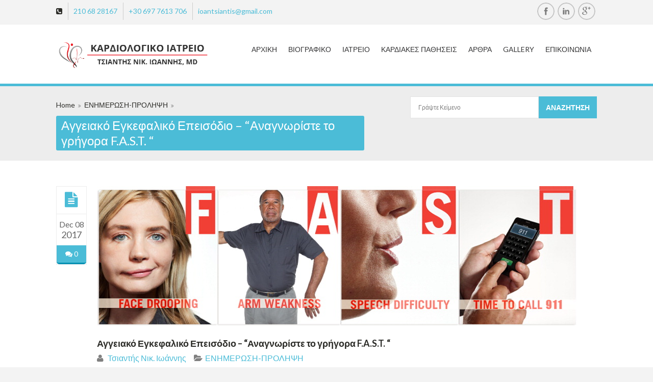

--- FILE ---
content_type: text/html; charset=UTF-8
request_url: https://kardiologos-tsiantis.gr/%CE%B1%CE%B3%CE%B3%CE%B5%CE%B9%CE%B1%CE%BA%CF%8C-%CE%B5%CE%B3%CE%BA%CE%B5%CF%86%CE%B1%CE%BB%CE%B9%CE%BA%CF%8C-%CE%B5%CF%80%CE%B5%CE%B9%CF%83%CF%8C%CE%B4%CE%B9%CE%BF-%CE%B1%CE%BD%CE%B1%CE%B3%CE%BD/
body_size: 22737
content:
<!doctype html>
<!--[if IE 7 ]>    <html lang="en-gb" class="isie ie7 oldie no-js"> <![endif]-->
<!--[if IE 8 ]>    <html lang="en-gb" class="isie ie8 oldie no-js"> <![endif]-->
<!--[if IE 9 ]>    <html lang="en-gb" class="isie ie9 no-js"> <![endif]-->
<!--[if (gt IE 9)|!(IE)]><!--> <html lang="en-US"> <!--<![endif]-->

<head>
	<meta charset="utf-8">
	<meta name='viewport' content='width=device-width, initial-scale=1, maximum-scale=1' />	<title>Τσιαντής Νικ. Ιωάννης, MD, MSc | Αγγειακό Εγκεφαλικό Επεισόδιο - "Αναγνωρίστε το γρήγορα F.A.S.T. " </title>
        
     <link rel="profile" href="http://gmpg.org/xfn/11" />
     <link rel="pingback" href="https://kardiologos-tsiantis.gr/xmlrpc.php" />				<script>document.documentElement.className = document.documentElement.className + ' yes-js js_active js'</script>
				
 <script type='text/javascript'>
	var mytheme_urls = {
		 theme_base_url:'https://kardiologos-tsiantis.gr/wp-content/themes/soulmedic/'
 		,framework_base_url:'https://kardiologos-tsiantis.gr/wp-content/themes/soulmedic/framework/'
 		,ajaxurl:'https://kardiologos-tsiantis.gr/wp-admin/admin-ajax.php'
 		,url:'https://kardiologos-tsiantis.gr'
 		,scroll:'disable'
 		,stickynav:'disable'
 		,mobilestickynav:'disable'
 		,is_admin:''
 		,skin:'blue'
 		,layout:''
 		,isRTL:false
 		,layout_pattern:''
	};
 </script>
<link href='/wp-content/uploads/2015/01/favicon.png' rel='shortcut icon' type='image/x-icon' />
<link href='https://kardiologos-tsiantis.gr/wp-content/themes/soulmedic/images/apple-touch-icon.png' rel='apple-touch-icon-precomposed'/>
<link href='https://kardiologos-tsiantis.gr/wp-content/themes/soulmedic/images/apple-touch-icon-114x114.png' sizes='114x114' rel='apple-touch-icon-precomposed'/>
<link href='https://kardiologos-tsiantis.gr/wp-content/themes/soulmedic/images/apple-touch-icon-72x72.png' sizes='72x72' rel='apple-touch-icon-precomposed'/>
<link href='https://kardiologos-tsiantis.gr/wp-content/themes/soulmedic/images/apple-touch-icon-114x114.png' sizes='114x114' rel='apple-touch-icon-precomposed'/>
<meta name='robots' content='max-image-preview:large' />
<link rel='dns-prefetch' href='//fonts.googleapis.com' />
<link rel="alternate" type="application/rss+xml" title="Τσιαντής Νικ. Ιωάννης, MD, MSc &raquo; Feed" href="https://kardiologos-tsiantis.gr/feed/" />
<link rel="alternate" type="application/rss+xml" title="Τσιαντής Νικ. Ιωάννης, MD, MSc &raquo; Comments Feed" href="https://kardiologos-tsiantis.gr/comments/feed/" />
<link rel="alternate" type="text/calendar" title="Τσιαντής Νικ. Ιωάννης, MD, MSc &raquo; iCal Feed" href="https://kardiologos-tsiantis.gr/events/?ical=1" />
<link rel="alternate" type="application/rss+xml" title="Τσιαντής Νικ. Ιωάννης, MD, MSc &raquo; Αγγειακό Εγκεφαλικό Επεισόδιο &#8211; &#8220;Αναγνωρίστε το γρήγορα F.A.S.T. &#8220; Comments Feed" href="https://kardiologos-tsiantis.gr/%ce%b1%ce%b3%ce%b3%ce%b5%ce%b9%ce%b1%ce%ba%cf%8c-%ce%b5%ce%b3%ce%ba%ce%b5%cf%86%ce%b1%ce%bb%ce%b9%ce%ba%cf%8c-%ce%b5%cf%80%ce%b5%ce%b9%cf%83%cf%8c%ce%b4%ce%b9%ce%bf-%ce%b1%ce%bd%ce%b1%ce%b3%ce%bd/feed/" />
<script type="text/javascript">
/* <![CDATA[ */
window._wpemojiSettings = {"baseUrl":"https:\/\/s.w.org\/images\/core\/emoji\/14.0.0\/72x72\/","ext":".png","svgUrl":"https:\/\/s.w.org\/images\/core\/emoji\/14.0.0\/svg\/","svgExt":".svg","source":{"concatemoji":"https:\/\/kardiologos-tsiantis.gr\/wp-includes\/js\/wp-emoji-release.min.js?ver=6.4.7"}};
/*! This file is auto-generated */
!function(i,n){var o,s,e;function c(e){try{var t={supportTests:e,timestamp:(new Date).valueOf()};sessionStorage.setItem(o,JSON.stringify(t))}catch(e){}}function p(e,t,n){e.clearRect(0,0,e.canvas.width,e.canvas.height),e.fillText(t,0,0);var t=new Uint32Array(e.getImageData(0,0,e.canvas.width,e.canvas.height).data),r=(e.clearRect(0,0,e.canvas.width,e.canvas.height),e.fillText(n,0,0),new Uint32Array(e.getImageData(0,0,e.canvas.width,e.canvas.height).data));return t.every(function(e,t){return e===r[t]})}function u(e,t,n){switch(t){case"flag":return n(e,"\ud83c\udff3\ufe0f\u200d\u26a7\ufe0f","\ud83c\udff3\ufe0f\u200b\u26a7\ufe0f")?!1:!n(e,"\ud83c\uddfa\ud83c\uddf3","\ud83c\uddfa\u200b\ud83c\uddf3")&&!n(e,"\ud83c\udff4\udb40\udc67\udb40\udc62\udb40\udc65\udb40\udc6e\udb40\udc67\udb40\udc7f","\ud83c\udff4\u200b\udb40\udc67\u200b\udb40\udc62\u200b\udb40\udc65\u200b\udb40\udc6e\u200b\udb40\udc67\u200b\udb40\udc7f");case"emoji":return!n(e,"\ud83e\udef1\ud83c\udffb\u200d\ud83e\udef2\ud83c\udfff","\ud83e\udef1\ud83c\udffb\u200b\ud83e\udef2\ud83c\udfff")}return!1}function f(e,t,n){var r="undefined"!=typeof WorkerGlobalScope&&self instanceof WorkerGlobalScope?new OffscreenCanvas(300,150):i.createElement("canvas"),a=r.getContext("2d",{willReadFrequently:!0}),o=(a.textBaseline="top",a.font="600 32px Arial",{});return e.forEach(function(e){o[e]=t(a,e,n)}),o}function t(e){var t=i.createElement("script");t.src=e,t.defer=!0,i.head.appendChild(t)}"undefined"!=typeof Promise&&(o="wpEmojiSettingsSupports",s=["flag","emoji"],n.supports={everything:!0,everythingExceptFlag:!0},e=new Promise(function(e){i.addEventListener("DOMContentLoaded",e,{once:!0})}),new Promise(function(t){var n=function(){try{var e=JSON.parse(sessionStorage.getItem(o));if("object"==typeof e&&"number"==typeof e.timestamp&&(new Date).valueOf()<e.timestamp+604800&&"object"==typeof e.supportTests)return e.supportTests}catch(e){}return null}();if(!n){if("undefined"!=typeof Worker&&"undefined"!=typeof OffscreenCanvas&&"undefined"!=typeof URL&&URL.createObjectURL&&"undefined"!=typeof Blob)try{var e="postMessage("+f.toString()+"("+[JSON.stringify(s),u.toString(),p.toString()].join(",")+"));",r=new Blob([e],{type:"text/javascript"}),a=new Worker(URL.createObjectURL(r),{name:"wpTestEmojiSupports"});return void(a.onmessage=function(e){c(n=e.data),a.terminate(),t(n)})}catch(e){}c(n=f(s,u,p))}t(n)}).then(function(e){for(var t in e)n.supports[t]=e[t],n.supports.everything=n.supports.everything&&n.supports[t],"flag"!==t&&(n.supports.everythingExceptFlag=n.supports.everythingExceptFlag&&n.supports[t]);n.supports.everythingExceptFlag=n.supports.everythingExceptFlag&&!n.supports.flag,n.DOMReady=!1,n.readyCallback=function(){n.DOMReady=!0}}).then(function(){return e}).then(function(){var e;n.supports.everything||(n.readyCallback(),(e=n.source||{}).concatemoji?t(e.concatemoji):e.wpemoji&&e.twemoji&&(t(e.twemoji),t(e.wpemoji)))}))}((window,document),window._wpemojiSettings);
/* ]]> */
</script>
<link rel='stylesheet' id='dt-sc-css-css' href='https://kardiologos-tsiantis.gr/wp-content/plugins/designthemes-core-features/shortcodes/css/shortcodes.css?ver=6.4.7' type='text/css' media='all' />
<link rel='stylesheet' id='dt-animations-css' href='https://kardiologos-tsiantis.gr/wp-content/plugins/designthemes-core-features/page-builder/css/animations.css?ver=6.4.7' type='text/css' media='all' />
<link rel='stylesheet' id='dt-woocommerce-css-css' href='https://kardiologos-tsiantis.gr/wp-content/themes/soulmedic/framework/woocommerce/style.css?ver=6.4.7' type='text/css' media='all' />
<style id='wp-emoji-styles-inline-css' type='text/css'>

	img.wp-smiley, img.emoji {
		display: inline !important;
		border: none !important;
		box-shadow: none !important;
		height: 1em !important;
		width: 1em !important;
		margin: 0 0.07em !important;
		vertical-align: -0.1em !important;
		background: none !important;
		padding: 0 !important;
	}
</style>
<link rel='stylesheet' id='wp-block-library-css' href='https://kardiologos-tsiantis.gr/wp-includes/css/dist/block-library/style.min.css?ver=6.4.7' type='text/css' media='all' />
<link rel='stylesheet' id='jquery-selectBox-css' href='https://kardiologos-tsiantis.gr/wp-content/plugins/yith-woocommerce-wishlist/assets/css/jquery.selectBox.css?ver=1.2.0' type='text/css' media='all' />
<link rel='stylesheet' id='yith-wcwl-font-awesome-css' href='https://kardiologos-tsiantis.gr/wp-content/plugins/yith-woocommerce-wishlist/assets/css/font-awesome.css?ver=4.7.0' type='text/css' media='all' />
<link rel='stylesheet' id='woocommerce_prettyPhoto_css-css' href='//kardiologos-tsiantis.gr/wp-content/plugins/woocommerce/assets/css/prettyPhoto.css?ver=3.1.6' type='text/css' media='all' />
<link rel='stylesheet' id='yith-wcwl-main-css' href='https://kardiologos-tsiantis.gr/wp-content/plugins/yith-woocommerce-wishlist/assets/css/style.css?ver=3.29.0' type='text/css' media='all' />
<style id='yith-wcwl-main-inline-css' type='text/css'>
.yith-wcwl-share li a{color: #FFFFFF;}.yith-wcwl-share li a:hover{color: #FFFFFF;}.yith-wcwl-share a.facebook{background: #39599E; background-color: #39599E;}.yith-wcwl-share a.facebook:hover{background: #39599E; background-color: #39599E;}.yith-wcwl-share a.twitter{background: #45AFE2; background-color: #45AFE2;}.yith-wcwl-share a.twitter:hover{background: #39599E; background-color: #39599E;}.yith-wcwl-share a.pinterest{background: #AB2E31; background-color: #AB2E31;}.yith-wcwl-share a.pinterest:hover{background: #39599E; background-color: #39599E;}.yith-wcwl-share a.email{background: #FBB102; background-color: #FBB102;}.yith-wcwl-share a.email:hover{background: #39599E; background-color: #39599E;}.yith-wcwl-share a.whatsapp{background: #00A901; background-color: #00A901;}.yith-wcwl-share a.whatsapp:hover{background: #39599E; background-color: #39599E;}
</style>
<style id='classic-theme-styles-inline-css' type='text/css'>
/*! This file is auto-generated */
.wp-block-button__link{color:#fff;background-color:#32373c;border-radius:9999px;box-shadow:none;text-decoration:none;padding:calc(.667em + 2px) calc(1.333em + 2px);font-size:1.125em}.wp-block-file__button{background:#32373c;color:#fff;text-decoration:none}
</style>
<style id='global-styles-inline-css' type='text/css'>
body{--wp--preset--color--black: #000000;--wp--preset--color--cyan-bluish-gray: #abb8c3;--wp--preset--color--white: #ffffff;--wp--preset--color--pale-pink: #f78da7;--wp--preset--color--vivid-red: #cf2e2e;--wp--preset--color--luminous-vivid-orange: #ff6900;--wp--preset--color--luminous-vivid-amber: #fcb900;--wp--preset--color--light-green-cyan: #7bdcb5;--wp--preset--color--vivid-green-cyan: #00d084;--wp--preset--color--pale-cyan-blue: #8ed1fc;--wp--preset--color--vivid-cyan-blue: #0693e3;--wp--preset--color--vivid-purple: #9b51e0;--wp--preset--gradient--vivid-cyan-blue-to-vivid-purple: linear-gradient(135deg,rgba(6,147,227,1) 0%,rgb(155,81,224) 100%);--wp--preset--gradient--light-green-cyan-to-vivid-green-cyan: linear-gradient(135deg,rgb(122,220,180) 0%,rgb(0,208,130) 100%);--wp--preset--gradient--luminous-vivid-amber-to-luminous-vivid-orange: linear-gradient(135deg,rgba(252,185,0,1) 0%,rgba(255,105,0,1) 100%);--wp--preset--gradient--luminous-vivid-orange-to-vivid-red: linear-gradient(135deg,rgba(255,105,0,1) 0%,rgb(207,46,46) 100%);--wp--preset--gradient--very-light-gray-to-cyan-bluish-gray: linear-gradient(135deg,rgb(238,238,238) 0%,rgb(169,184,195) 100%);--wp--preset--gradient--cool-to-warm-spectrum: linear-gradient(135deg,rgb(74,234,220) 0%,rgb(151,120,209) 20%,rgb(207,42,186) 40%,rgb(238,44,130) 60%,rgb(251,105,98) 80%,rgb(254,248,76) 100%);--wp--preset--gradient--blush-light-purple: linear-gradient(135deg,rgb(255,206,236) 0%,rgb(152,150,240) 100%);--wp--preset--gradient--blush-bordeaux: linear-gradient(135deg,rgb(254,205,165) 0%,rgb(254,45,45) 50%,rgb(107,0,62) 100%);--wp--preset--gradient--luminous-dusk: linear-gradient(135deg,rgb(255,203,112) 0%,rgb(199,81,192) 50%,rgb(65,88,208) 100%);--wp--preset--gradient--pale-ocean: linear-gradient(135deg,rgb(255,245,203) 0%,rgb(182,227,212) 50%,rgb(51,167,181) 100%);--wp--preset--gradient--electric-grass: linear-gradient(135deg,rgb(202,248,128) 0%,rgb(113,206,126) 100%);--wp--preset--gradient--midnight: linear-gradient(135deg,rgb(2,3,129) 0%,rgb(40,116,252) 100%);--wp--preset--font-size--small: 13px;--wp--preset--font-size--medium: 20px;--wp--preset--font-size--large: 36px;--wp--preset--font-size--x-large: 42px;--wp--preset--spacing--20: 0.44rem;--wp--preset--spacing--30: 0.67rem;--wp--preset--spacing--40: 1rem;--wp--preset--spacing--50: 1.5rem;--wp--preset--spacing--60: 2.25rem;--wp--preset--spacing--70: 3.38rem;--wp--preset--spacing--80: 5.06rem;--wp--preset--shadow--natural: 6px 6px 9px rgba(0, 0, 0, 0.2);--wp--preset--shadow--deep: 12px 12px 50px rgba(0, 0, 0, 0.4);--wp--preset--shadow--sharp: 6px 6px 0px rgba(0, 0, 0, 0.2);--wp--preset--shadow--outlined: 6px 6px 0px -3px rgba(255, 255, 255, 1), 6px 6px rgba(0, 0, 0, 1);--wp--preset--shadow--crisp: 6px 6px 0px rgba(0, 0, 0, 1);}:where(.is-layout-flex){gap: 0.5em;}:where(.is-layout-grid){gap: 0.5em;}body .is-layout-flow > .alignleft{float: left;margin-inline-start: 0;margin-inline-end: 2em;}body .is-layout-flow > .alignright{float: right;margin-inline-start: 2em;margin-inline-end: 0;}body .is-layout-flow > .aligncenter{margin-left: auto !important;margin-right: auto !important;}body .is-layout-constrained > .alignleft{float: left;margin-inline-start: 0;margin-inline-end: 2em;}body .is-layout-constrained > .alignright{float: right;margin-inline-start: 2em;margin-inline-end: 0;}body .is-layout-constrained > .aligncenter{margin-left: auto !important;margin-right: auto !important;}body .is-layout-constrained > :where(:not(.alignleft):not(.alignright):not(.alignfull)){max-width: var(--wp--style--global--content-size);margin-left: auto !important;margin-right: auto !important;}body .is-layout-constrained > .alignwide{max-width: var(--wp--style--global--wide-size);}body .is-layout-flex{display: flex;}body .is-layout-flex{flex-wrap: wrap;align-items: center;}body .is-layout-flex > *{margin: 0;}body .is-layout-grid{display: grid;}body .is-layout-grid > *{margin: 0;}:where(.wp-block-columns.is-layout-flex){gap: 2em;}:where(.wp-block-columns.is-layout-grid){gap: 2em;}:where(.wp-block-post-template.is-layout-flex){gap: 1.25em;}:where(.wp-block-post-template.is-layout-grid){gap: 1.25em;}.has-black-color{color: var(--wp--preset--color--black) !important;}.has-cyan-bluish-gray-color{color: var(--wp--preset--color--cyan-bluish-gray) !important;}.has-white-color{color: var(--wp--preset--color--white) !important;}.has-pale-pink-color{color: var(--wp--preset--color--pale-pink) !important;}.has-vivid-red-color{color: var(--wp--preset--color--vivid-red) !important;}.has-luminous-vivid-orange-color{color: var(--wp--preset--color--luminous-vivid-orange) !important;}.has-luminous-vivid-amber-color{color: var(--wp--preset--color--luminous-vivid-amber) !important;}.has-light-green-cyan-color{color: var(--wp--preset--color--light-green-cyan) !important;}.has-vivid-green-cyan-color{color: var(--wp--preset--color--vivid-green-cyan) !important;}.has-pale-cyan-blue-color{color: var(--wp--preset--color--pale-cyan-blue) !important;}.has-vivid-cyan-blue-color{color: var(--wp--preset--color--vivid-cyan-blue) !important;}.has-vivid-purple-color{color: var(--wp--preset--color--vivid-purple) !important;}.has-black-background-color{background-color: var(--wp--preset--color--black) !important;}.has-cyan-bluish-gray-background-color{background-color: var(--wp--preset--color--cyan-bluish-gray) !important;}.has-white-background-color{background-color: var(--wp--preset--color--white) !important;}.has-pale-pink-background-color{background-color: var(--wp--preset--color--pale-pink) !important;}.has-vivid-red-background-color{background-color: var(--wp--preset--color--vivid-red) !important;}.has-luminous-vivid-orange-background-color{background-color: var(--wp--preset--color--luminous-vivid-orange) !important;}.has-luminous-vivid-amber-background-color{background-color: var(--wp--preset--color--luminous-vivid-amber) !important;}.has-light-green-cyan-background-color{background-color: var(--wp--preset--color--light-green-cyan) !important;}.has-vivid-green-cyan-background-color{background-color: var(--wp--preset--color--vivid-green-cyan) !important;}.has-pale-cyan-blue-background-color{background-color: var(--wp--preset--color--pale-cyan-blue) !important;}.has-vivid-cyan-blue-background-color{background-color: var(--wp--preset--color--vivid-cyan-blue) !important;}.has-vivid-purple-background-color{background-color: var(--wp--preset--color--vivid-purple) !important;}.has-black-border-color{border-color: var(--wp--preset--color--black) !important;}.has-cyan-bluish-gray-border-color{border-color: var(--wp--preset--color--cyan-bluish-gray) !important;}.has-white-border-color{border-color: var(--wp--preset--color--white) !important;}.has-pale-pink-border-color{border-color: var(--wp--preset--color--pale-pink) !important;}.has-vivid-red-border-color{border-color: var(--wp--preset--color--vivid-red) !important;}.has-luminous-vivid-orange-border-color{border-color: var(--wp--preset--color--luminous-vivid-orange) !important;}.has-luminous-vivid-amber-border-color{border-color: var(--wp--preset--color--luminous-vivid-amber) !important;}.has-light-green-cyan-border-color{border-color: var(--wp--preset--color--light-green-cyan) !important;}.has-vivid-green-cyan-border-color{border-color: var(--wp--preset--color--vivid-green-cyan) !important;}.has-pale-cyan-blue-border-color{border-color: var(--wp--preset--color--pale-cyan-blue) !important;}.has-vivid-cyan-blue-border-color{border-color: var(--wp--preset--color--vivid-cyan-blue) !important;}.has-vivid-purple-border-color{border-color: var(--wp--preset--color--vivid-purple) !important;}.has-vivid-cyan-blue-to-vivid-purple-gradient-background{background: var(--wp--preset--gradient--vivid-cyan-blue-to-vivid-purple) !important;}.has-light-green-cyan-to-vivid-green-cyan-gradient-background{background: var(--wp--preset--gradient--light-green-cyan-to-vivid-green-cyan) !important;}.has-luminous-vivid-amber-to-luminous-vivid-orange-gradient-background{background: var(--wp--preset--gradient--luminous-vivid-amber-to-luminous-vivid-orange) !important;}.has-luminous-vivid-orange-to-vivid-red-gradient-background{background: var(--wp--preset--gradient--luminous-vivid-orange-to-vivid-red) !important;}.has-very-light-gray-to-cyan-bluish-gray-gradient-background{background: var(--wp--preset--gradient--very-light-gray-to-cyan-bluish-gray) !important;}.has-cool-to-warm-spectrum-gradient-background{background: var(--wp--preset--gradient--cool-to-warm-spectrum) !important;}.has-blush-light-purple-gradient-background{background: var(--wp--preset--gradient--blush-light-purple) !important;}.has-blush-bordeaux-gradient-background{background: var(--wp--preset--gradient--blush-bordeaux) !important;}.has-luminous-dusk-gradient-background{background: var(--wp--preset--gradient--luminous-dusk) !important;}.has-pale-ocean-gradient-background{background: var(--wp--preset--gradient--pale-ocean) !important;}.has-electric-grass-gradient-background{background: var(--wp--preset--gradient--electric-grass) !important;}.has-midnight-gradient-background{background: var(--wp--preset--gradient--midnight) !important;}.has-small-font-size{font-size: var(--wp--preset--font-size--small) !important;}.has-medium-font-size{font-size: var(--wp--preset--font-size--medium) !important;}.has-large-font-size{font-size: var(--wp--preset--font-size--large) !important;}.has-x-large-font-size{font-size: var(--wp--preset--font-size--x-large) !important;}
.wp-block-navigation a:where(:not(.wp-element-button)){color: inherit;}
:where(.wp-block-post-template.is-layout-flex){gap: 1.25em;}:where(.wp-block-post-template.is-layout-grid){gap: 1.25em;}
:where(.wp-block-columns.is-layout-flex){gap: 2em;}:where(.wp-block-columns.is-layout-grid){gap: 2em;}
.wp-block-pullquote{font-size: 1.5em;line-height: 1.6;}
</style>
<link rel='stylesheet' id='layerslider-css' href='https://kardiologos-tsiantis.gr/wp-content/plugins/LayerSlider/static/css/layerslider.css?ver=5.3.2' type='text/css' media='all' />
<link rel='stylesheet' id='ls-google-fonts-css' href='https://fonts.googleapis.com/css?family=Lato:100,300,regular,700,900%7COpen+Sans:300%7CIndie+Flower:regular%7COswald:300,regular,700&#038;subset=latin%2Clatin-ext' type='text/css' media='all' />
<link rel='stylesheet' id='cptch_stylesheet-css' href='https://kardiologos-tsiantis.gr/wp-content/plugins/captcha/css/front_end_style.css?ver=4.4.5' type='text/css' media='all' />
<link rel='stylesheet' id='dashicons-css' href='https://kardiologos-tsiantis.gr/wp-includes/css/dashicons.min.css?ver=6.4.7' type='text/css' media='all' />
<style id='dashicons-inline-css' type='text/css'>
[data-font="Dashicons"]:before {font-family: 'Dashicons' !important;content: attr(data-icon) !important;speak: none !important;font-weight: normal !important;font-variant: normal !important;text-transform: none !important;line-height: 1 !important;font-style: normal !important;-webkit-font-smoothing: antialiased !important;-moz-osx-font-smoothing: grayscale !important;}
</style>
<link rel='stylesheet' id='cptch_desktop_style-css' href='https://kardiologos-tsiantis.gr/wp-content/plugins/captcha/css/desktop_style.css?ver=4.4.5' type='text/css' media='all' />
<link rel='stylesheet' id='responsive_map_css-css' href='https://kardiologos-tsiantis.gr/wp-content/plugins/responsive-maps-plugin/includes/css/style.css?ver=2.13' type='text/css' media='all' />
<link rel='stylesheet' id='rs-plugin-settings-css' href='https://kardiologos-tsiantis.gr/wp-content/plugins/revslider/rs-plugin/css/settings.css?ver=4.6.5' type='text/css' media='all' />
<style id='rs-plugin-settings-inline-css' type='text/css'>
.tp-caption a{color:#ff7302;text-shadow:none;-webkit-transition:all 0.2s ease-out;-moz-transition:all 0.2s ease-out;-o-transition:all 0.2s ease-out;-ms-transition:all 0.2s ease-out}.tp-caption a:hover{color:#ffa902}
</style>
<style id='woocommerce-inline-inline-css' type='text/css'>
.woocommerce form .form-row .required { visibility: visible; }
</style>
<link rel='stylesheet' id='meanmenu-css-css' href='https://kardiologos-tsiantis.gr/wp-content/themes/soulmedic/css/meanmenu.css?ver=6.4.7' type='text/css' media='all' />
<link rel='stylesheet' id='prettyphoto-css' href='https://kardiologos-tsiantis.gr/wp-content/themes/soulmedic/css/prettyPhoto.css?ver=6.4.7' type='text/css' media='all' />
<link rel='stylesheet' id='default-css' href='https://kardiologos-tsiantis.gr/wp-content/themes/soulmedic-child/style.css?ver=6.4.7' type='text/css' media='all' />
<link rel='stylesheet' id='skin-css' href='https://kardiologos-tsiantis.gr/wp-content/themes/soulmedic/skins/blue/style.css?ver=6.4.7' type='text/css' media='all' />
<link rel='stylesheet' id='custom-font-awesome-css' href='https://kardiologos-tsiantis.gr/wp-content/themes/soulmedic/css/font-awesome.min.css?ver=3.0.2' type='text/css' media='all' />
<!--[if lt IE 7]>
<link rel='stylesheet' id='custom-font-awesome-ie7-css' href='https://kardiologos-tsiantis.gr/wp-content/themes/soulmedic/css/font-awesome-ie7.min.css?ver=6.4.7' type='text/css' media='all' />
<![endif]-->
<!--[if lt IE 9]>
<link rel='stylesheet' id='ie8-and-down-css' href='https://kardiologos-tsiantis.gr/wp-content/themes/soulmedic/css/ie8-and-down.css?ver=6.4.7' type='text/css' media='all' />
<![endif]-->
<link rel='stylesheet' id='responsive-css' href='https://kardiologos-tsiantis.gr/wp-content/themes/soulmedic/responsive.css?ver=6.4.7' type='text/css' media='all' />
<link rel='stylesheet' id='mytheme-google-fonts-css' href='https://fonts.googleapis.com/css?family=Noto+Sans:400,700,400italic,700italic' type='text/css' media='all' />
 <!--[if IE]>
    <style type="text/css" media="screen">
			.team .social-icons li {
				behavior: url(https://kardiologos-tsiantis.gr/wp-content/themes/soulmedic/PIE.php);
               }
     </style>
     <![endif]-->
<script type="text/javascript" src="https://kardiologos-tsiantis.gr/wp-includes/js/jquery/jquery.min.js?ver=3.7.1" id="jquery-core-js"></script>
<script type="text/javascript" src="https://kardiologos-tsiantis.gr/wp-includes/js/jquery/jquery-migrate.min.js?ver=3.4.1" id="jquery-migrate-js"></script>
<script type="text/javascript" src="https://kardiologos-tsiantis.gr/wp-content/plugins/LayerSlider/static/js/greensock.js?ver=1.11.8" id="greensock-js"></script>
<script type="text/javascript" src="https://kardiologos-tsiantis.gr/wp-content/plugins/LayerSlider/static/js/layerslider.kreaturamedia.jquery.js?ver=5.3.2" id="layerslider-js"></script>
<script type="text/javascript" src="https://kardiologos-tsiantis.gr/wp-content/plugins/LayerSlider/static/js/layerslider.transitions.js?ver=5.3.2" id="layerslider-transitions-js"></script>
<script type="text/javascript" src="https://kardiologos-tsiantis.gr/wp-content/plugins/revslider/rs-plugin/js/jquery.themepunch.tools.min.js?ver=4.6.5" id="tp-tools-js"></script>
<script type="text/javascript" src="https://kardiologos-tsiantis.gr/wp-content/plugins/revslider/rs-plugin/js/jquery.themepunch.revolution.min.js?ver=4.6.5" id="revmin-js"></script>
<script type="text/javascript" id="likesScript-js-extra">
/* <![CDATA[ */
var like_this_ajax_object = {"ajax_url":"https:\/\/kardiologos-tsiantis.gr\/wp-admin\/admin-ajax.php"};
/* ]]> */
</script>
<script type="text/javascript" src="https://kardiologos-tsiantis.gr/wp-content/plugins/roses-like-this/likesScript.js?ver=6.4.7" id="likesScript-js"></script>
<script type="text/javascript" src="https://kardiologos-tsiantis.gr/wp-content/plugins/woocommerce/assets/js/jquery-blockui/jquery.blockUI.min.js?ver=2.7.0-wc.8.5.4" id="jquery-blockui-js" defer="defer" data-wp-strategy="defer"></script>
<script type="text/javascript" id="wc-add-to-cart-js-extra">
/* <![CDATA[ */
var wc_add_to_cart_params = {"ajax_url":"\/wp-admin\/admin-ajax.php","wc_ajax_url":"\/?wc-ajax=%%endpoint%%","i18n_view_cart":"View cart","cart_url":"https:\/\/kardiologos-tsiantis.gr","is_cart":"","cart_redirect_after_add":"no"};
/* ]]> */
</script>
<script type="text/javascript" src="https://kardiologos-tsiantis.gr/wp-content/plugins/woocommerce/assets/js/frontend/add-to-cart.min.js?ver=8.5.4" id="wc-add-to-cart-js" defer="defer" data-wp-strategy="defer"></script>
<script type="text/javascript" src="https://kardiologos-tsiantis.gr/wp-content/plugins/woocommerce/assets/js/js-cookie/js.cookie.min.js?ver=2.1.4-wc.8.5.4" id="js-cookie-js" defer="defer" data-wp-strategy="defer"></script>
<script type="text/javascript" id="woocommerce-js-extra">
/* <![CDATA[ */
var woocommerce_params = {"ajax_url":"\/wp-admin\/admin-ajax.php","wc_ajax_url":"\/?wc-ajax=%%endpoint%%"};
/* ]]> */
</script>
<script type="text/javascript" src="https://kardiologos-tsiantis.gr/wp-content/plugins/woocommerce/assets/js/frontend/woocommerce.min.js?ver=8.5.4" id="woocommerce-js" defer="defer" data-wp-strategy="defer"></script>
<script type="text/javascript" src="https://kardiologos-tsiantis.gr/wp-content/themes/soulmedic/framework/js/public/modernizr-2.6.2.min.js?ver=6.4.7" id="modernizr-script-js"></script>
<link rel="https://api.w.org/" href="https://kardiologos-tsiantis.gr/wp-json/" /><link rel="alternate" type="application/json" href="https://kardiologos-tsiantis.gr/wp-json/wp/v2/posts/1503" /><link rel="EditURI" type="application/rsd+xml" title="RSD" href="https://kardiologos-tsiantis.gr/xmlrpc.php?rsd" />
<meta name="generator" content="WordPress 6.4.7" />
<meta name="generator" content="WooCommerce 8.5.4" />
<link rel='shortlink' href='https://kardiologos-tsiantis.gr/?p=1503' />
<link rel="alternate" type="application/json+oembed" href="https://kardiologos-tsiantis.gr/wp-json/oembed/1.0/embed?url=https%3A%2F%2Fkardiologos-tsiantis.gr%2F%25ce%25b1%25ce%25b3%25ce%25b3%25ce%25b5%25ce%25b9%25ce%25b1%25ce%25ba%25cf%258c-%25ce%25b5%25ce%25b3%25ce%25ba%25ce%25b5%25cf%2586%25ce%25b1%25ce%25bb%25ce%25b9%25ce%25ba%25cf%258c-%25ce%25b5%25cf%2580%25ce%25b5%25ce%25b9%25cf%2583%25cf%258c%25ce%25b4%25ce%25b9%25ce%25bf-%25ce%25b1%25ce%25bd%25ce%25b1%25ce%25b3%25ce%25bd%2F" />
<link rel="alternate" type="text/xml+oembed" href="https://kardiologos-tsiantis.gr/wp-json/oembed/1.0/embed?url=https%3A%2F%2Fkardiologos-tsiantis.gr%2F%25ce%25b1%25ce%25b3%25ce%25b3%25ce%25b5%25ce%25b9%25ce%25b1%25ce%25ba%25cf%258c-%25ce%25b5%25ce%25b3%25ce%25ba%25ce%25b5%25cf%2586%25ce%25b1%25ce%25bb%25ce%25b9%25ce%25ba%25cf%258c-%25ce%25b5%25cf%2580%25ce%25b5%25ce%25b9%25cf%2583%25cf%258c%25ce%25b4%25ce%25b9%25ce%25bf-%25ce%25b1%25ce%25bd%25ce%25b1%25ce%25b3%25ce%25bd%2F&#038;format=xml" />
		<script type="text/javascript">
			jQuery(document).ready(function() {
				// CUSTOM AJAX CONTENT LOADING FUNCTION
				var ajaxRevslider = function(obj) {
				
					// obj.type : Post Type
					// obj.id : ID of Content to Load
					// obj.aspectratio : The Aspect Ratio of the Container / Media
					// obj.selector : The Container Selector where the Content of Ajax will be injected. It is done via the Essential Grid on Return of Content
					
					var content = "";

					data = {};
					
					data.action = 'revslider_ajax_call_front';
					data.client_action = 'get_slider_html';
					data.token = '78eea1cb2d';
					data.type = obj.type;
					data.id = obj.id;
					data.aspectratio = obj.aspectratio;
					
					// SYNC AJAX REQUEST
					jQuery.ajax({
						type:"post",
						url:"https://kardiologos-tsiantis.gr/wp-admin/admin-ajax.php",
						dataType: 'json',
						data:data,
						async:false,
						success: function(ret, textStatus, XMLHttpRequest) {
							if(ret.success == true)
								content = ret.data;								
						},
						error: function(e) {
							console.log(e);
						}
					});
					
					 // FIRST RETURN THE CONTENT WHEN IT IS LOADED !!
					 return content;						 
				};
				
				// CUSTOM AJAX FUNCTION TO REMOVE THE SLIDER
				var ajaxRemoveRevslider = function(obj) {
					return jQuery(obj.selector+" .rev_slider").revkill();
				};

				// EXTEND THE AJAX CONTENT LOADING TYPES WITH TYPE AND FUNCTION
				var extendessential = setInterval(function() {
					if (jQuery.fn.tpessential != undefined) {
						clearInterval(extendessential);
						if(typeof(jQuery.fn.tpessential.defaults) !== 'undefined') {
							jQuery.fn.tpessential.defaults.ajaxTypes.push({type:"revslider",func:ajaxRevslider,killfunc:ajaxRemoveRevslider,openAnimationSpeed:0.3});   
							// type:  Name of the Post to load via Ajax into the Essential Grid Ajax Container
							// func: the Function Name which is Called once the Item with the Post Type has been clicked
							// killfunc: function to kill in case the Ajax Window going to be removed (before Remove function !
							// openAnimationSpeed: how quick the Ajax Content window should be animated (default is 0.3)
						}
					}
				},30);
			});
		</script>
		<meta name="tec-api-version" content="v1"><meta name="tec-api-origin" content="https://kardiologos-tsiantis.gr"><link rel="alternate" href="https://kardiologos-tsiantis.gr/wp-json/tribe/events/v1/" />	<noscript><style>.woocommerce-product-gallery{ opacity: 1 !important; }</style></noscript>
	</head>
<body class="post-template-default single single-post postid-1503 single-format-standard theme-soulmedic woocommerce-no-js tribe-no-js">
    <div id="bbar-wrapper" class="header3">
    	<div id="bbar-body">
        	<div class="container">
            	<div class="column dt-sc-one-half first"><span class="fa fa-phone-square"> </span>
<a href="tel:2106828167"> 210 68 28167</a>
<a href="tel:6977613706"> +30 697 7613 706</a>
<a href="mailto:ioantsiantis@gmail.com">ioantsiantis@gmail.com </a></div>
                <div class="column dt-sc-one-half alignright"><ul class='dt-sc-social-icons'><li class='facebook'><a href='https://www.facebook.com/pages/%CE%A4%CF%83%CE%B9%CE%B1%CE%BD%CF%84%CE%AE%CF%82-%CE%99%CF%89%CE%AC%CE%BD%CE%BD%CE%B7%CF%82-%CE%9A%CE%B1%CF%81%CE%B4%CE%B9%CE%BF%CE%BB%CF%8C%CE%B3%CE%BF%CF%82/373478056163695?fref=ts' target='_blank'><img src='https://kardiologos-tsiantis.gr/wp-content/themes/soulmedic/images/sociable/hover/facebook.png' alt='facebook.png' /><img src='https://kardiologos-tsiantis.gr/wp-content/themes/soulmedic/images/sociable/facebook.png' alt='facebook.png' />	</a></li><li class='linkedin'><a href='https://www.linkedin.com/pub/%CF%84%CF%83%CE%B9%CE%B1%CE%BD%CF%84%CE%AE%CF%82-%CE%B9%CF%89%CE%AC%CE%BD%CE%BD%CE%B7%CF%82-%CE%BA%CE%B1%CF%81%CE%B4%CE%B9%CE%BF%CE%BB%CF%8C%CE%B3%CE%BF%CF%82/6b/93a/816' target='_blank'><img src='https://kardiologos-tsiantis.gr/wp-content/themes/soulmedic/images/sociable/hover/linkedin.png' alt='linkedin.png' /><img src='https://kardiologos-tsiantis.gr/wp-content/themes/soulmedic/images/sociable/linkedin.png' alt='linkedin.png' />	</a></li><li class='google'><a href='https://plus.google.com/115266176883463841744/posts' target='_blank'><img src='https://kardiologos-tsiantis.gr/wp-content/themes/soulmedic/images/sociable/hover/google.png' alt='google.png' /><img src='https://kardiologos-tsiantis.gr/wp-content/themes/soulmedic/images/sociable/google.png' alt='google.png' />	</a></li></ul></div>
            </div>
        </div>
    </div><!-- **Wrapper** -->
<div class="wrapper">
    <!-- **Inner Wrapper** -->
    <div class="inner-wrapper">

        <!-- Header Wrapper -->
        <div id="header-wrapper">

        <!-- **Header** -->
        <header id="header">
        
            <!-- **Header Container** -->
            <div class="container">
                <!-- **Logo - End** -->
                <div id="logo">
                                           <a href="https://kardiologos-tsiantis.gr" title="Τσιαντής Νικ. Ιωάννης, MD, MSc">
                           	<img class="normal_logo" src="https://www.kardiologos-tsiantis.gr/wp-content/uploads/2022/09/tsiantis-logo1.png" alt="Τσιαντής Νικ. Ιωάννης, MD, MSc" title="Τσιαντής Νικ. Ιωάννης, MD, MSc" />
                            <img class="retina_logo" src="https://www.kardiologos-tsiantis.gr/wp-content/uploads/2022/09/logo-kardiologo4.jpeg" alt="Τσιαντής Νικ. Ιωάννης, MD, MSc" title="Τσιαντής Νικ. Ιωάννης, MD, MSc" 
                             	  style="width:198px; height:40px;"/>
                           </a>
                                </div><!-- **Logo - End** -->
    
                <!-- **Navigation** -->
                <div id="primary-menu">
                    <nav id="main-menu">
                    <ul id="menu-main-menu" class="menu"><li id="menu-item-708" class="menu-item menu-item-type-post_type menu-item-object-page menu-item-home menu-item-depth-0 menu-item-megamenu-parent  megamenu-2-columns-group"><a href="https://kardiologos-tsiantis.gr/">ΑΡΧΙΚΗ</a><span class="arrow"> </span></li>
<li id="menu-item-816" class="menu-item menu-item-type-post_type menu-item-object-page menu-item-depth-0 menu-item-simple-parent "><a href="https://kardiologos-tsiantis.gr/%ce%b2%ce%b9%ce%bf%ce%b3%cf%81%ce%b1%cf%86%ce%b9%ce%ba%ce%bf/">ΒΙΟΓΡΑΦΙΚΟ</a><span class="arrow"> </span></li>
<li id="menu-item-937" class="menu-item menu-item-type-custom menu-item-object-custom menu-item-has-children menu-item-depth-0 menu-item-simple-parent "><a href="#">ΙΑΤΡΕΙΟ</a><span class="arrow"> </span>


<ul class="sub-menu">
	<li id="menu-item-926" class="menu-item menu-item-type-post_type menu-item-object-page menu-item-depth-1"><a href="https://kardiologos-tsiantis.gr/%ce%b9%ce%b1%cf%84%cf%81%ce%b5%ce%b9%ce%bf/%cf%85%cf%80%ce%b7%cf%81%ce%b5%cf%83%ce%b9%ce%b5%cf%83/">ΥΠΗΡΕΣΙΕΣ</a></li>
	<li id="menu-item-925" class="menu-item menu-item-type-post_type menu-item-object-page menu-item-depth-1"><a href="https://kardiologos-tsiantis.gr/%ce%b9%ce%b1%cf%84%cf%81%ce%b5%ce%b9%ce%bf/%cf%89%cf%81%ce%b5%cf%83-%ce%b9%ce%b1%cf%84%cf%81%ce%b5%ce%b9%ce%bf%cf%85/">ΩΡΕΣ ΙΑΤΡΕΙΟΥ</a></li>
</ul>
</li>
<li id="menu-item-936" class="menu-item menu-item-type-custom menu-item-object-custom menu-item-has-children menu-item-depth-0 menu-item-megamenu-parent  megamenu-2-columns-group"><a href="#">ΚΑΡΔΙΑΚΕΣ ΠΑΘΗΣΕΙΣ</a><span class="arrow"> </span>
<div class='megamenu-child-container'>

<ul class="sub-menu">
	<li id="menu-item-933" class="menu-item menu-item-type-post_type menu-item-object-page menu-item-depth-1"><a href="https://kardiologos-tsiantis.gr/%ce%ba%ce%b1%cf%81%ce%b4%ce%b9%ce%b1%ce%ba%ce%b5%cf%83-%cf%80%ce%b1%ce%b8%ce%b7%cf%83%ce%b5%ce%b9%cf%83/%cf%83%cf%84%ce%b5%cf%86%ce%b1%ce%bd%ce%b9%ce%b1%ce%b9%ce%b1-%ce%bd%ce%bf%cf%83%ce%bf%cf%83/">ΣΤΕΦΑΝΙΑΙΑ ΝΟΣΟΣ</a></li>
	<li id="menu-item-934" class="menu-item menu-item-type-post_type menu-item-object-page menu-item-depth-1"><a href="https://kardiologos-tsiantis.gr/%ce%ba%ce%b1%cf%81%ce%b4%ce%b9%ce%b1%ce%ba%ce%b5%cf%83-%cf%80%ce%b1%ce%b8%ce%b7%cf%83%ce%b5%ce%b9%cf%83/%ce%b1%cf%81%cf%84%ce%b7%cf%81%ce%b9%ce%b1%ce%ba%ce%b7-%cf%85%cf%80%ce%b5%cf%81%cf%84%ce%b1%cf%83%ce%b7/">ΑΡΤΗΡΙΑΚΗ ΥΠΕΡΤΑΣΗ</a></li>
	<li id="menu-item-931" class="menu-item menu-item-type-post_type menu-item-object-page menu-item-depth-1"><a href="https://kardiologos-tsiantis.gr/%ce%ba%ce%b1%cf%81%ce%b4%ce%b9%ce%b1%ce%ba%ce%b5%cf%83-%cf%80%ce%b1%ce%b8%ce%b7%cf%83%ce%b5%ce%b9%cf%83/%ce%ba%ce%b1%cf%81%ce%b4%ce%b9%ce%b1%ce%ba%ce%b7-%ce%b1%ce%bd%ce%b5%cf%80%ce%b1%cf%81%ce%ba%ce%b5%ce%b9%ce%b1/">ΚΑΡΔΙΑΚΗ ΑΝΕΠΑΡΚΕΙΑ</a></li>
	<li id="menu-item-932" class="menu-item menu-item-type-post_type menu-item-object-page menu-item-depth-1"><a href="https://kardiologos-tsiantis.gr/%ce%ba%ce%b1%cf%81%ce%b4%ce%b9%ce%b1%ce%ba%ce%b5%cf%83-%cf%80%ce%b1%ce%b8%ce%b7%cf%83%ce%b5%ce%b9%cf%83/%ce%b4%cf%85%cf%83%ce%bb%ce%b9%cf%80%ce%b9%ce%b4%ce%b1%ce%b9%ce%bc%ce%b9%ce%b5%cf%83/">ΔΥΣΛΙΠΙΔΑΙΜΙΕΣ</a></li>
	<li id="menu-item-930" class="menu-item menu-item-type-post_type menu-item-object-page menu-item-depth-1"><a href="https://kardiologos-tsiantis.gr/%ce%ba%ce%b1%cf%81%ce%b4%ce%b9%ce%b1%ce%ba%ce%b5%cf%83-%cf%80%ce%b1%ce%b8%ce%b7%cf%83%ce%b5%ce%b9%cf%83/%ce%ba%ce%bf%ce%bb%cf%80%ce%b9%ce%ba%ce%b7-%ce%bc%ce%b1%cf%81%ce%bc%ce%b1%cf%81%cf%85%ce%b3%ce%b7/">ΚΟΛΠΙΚΗ ΜΑΡΜΑΡΥΓΗ</a></li>
	<li id="menu-item-928" class="menu-item menu-item-type-post_type menu-item-object-page menu-item-depth-1"><a href="https://kardiologos-tsiantis.gr/%ce%ba%ce%b1%cf%81%ce%b4%ce%b9%ce%b1%ce%ba%ce%b5%cf%83-%cf%80%ce%b1%ce%b8%ce%b7%cf%83%ce%b5%ce%b9%cf%83/%cf%80%ce%bd%ce%b5%cf%85%ce%bc%ce%bf%ce%bd%ce%b9%ce%ba%ce%b7-%cf%85%cf%80%ce%b5%cf%81%cf%84%ce%b1%cf%83%ce%b7/">ΠΝΕΥΜΟΝΙΚΗ ΥΠΕΡΤΑΣΗ</a></li>
	<li id="menu-item-929" class="menu-item menu-item-type-post_type menu-item-object-page menu-item-depth-1"><a href="https://kardiologos-tsiantis.gr/%ce%ba%ce%b1%cf%81%ce%b4%ce%b9%ce%b1%ce%ba%ce%b5%cf%83-%cf%80%ce%b1%ce%b8%ce%b7%cf%83%ce%b5%ce%b9%cf%83/%ce%bd%ce%bf%cf%83%ce%bf%cf%83-%ce%ba%ce%b1%cf%81%cf%89%cf%84%ce%b9%ce%b4%cf%89%ce%bd/">ΝΟΣΟΣ ΚΑΡΩΤΙΔΩΝ</a></li>
	<li id="menu-item-927" class="menu-item menu-item-type-post_type menu-item-object-page menu-item-depth-1"><a href="https://kardiologos-tsiantis.gr/%ce%ba%ce%b1%cf%81%ce%b4%ce%b9%ce%b1%ce%ba%ce%b5%cf%83-%cf%80%ce%b1%ce%b8%ce%b7%cf%83%ce%b5%ce%b9%cf%83/%ce%b1%ce%b8%ce%bb%ce%b7%cf%84%ce%b9%ce%ba%ce%bf%cf%83-%ce%b5%ce%bb%ce%b5%ce%b3%cf%87%ce%bf%cf%83/">ΑΘΛΗΤΙΚΟΣ ΕΛΕΓΧΟΣ</a></li>
</ul>

</div>
</li>
<li id="menu-item-948" class="menu-item menu-item-type-post_type menu-item-object-page menu-item-depth-0 menu-item-simple-parent "><a href="https://kardiologos-tsiantis.gr/blog/">ΑΡΘΡΑ</a><span class="arrow"> </span></li>
<li id="menu-item-747" class="menu-item menu-item-type-post_type menu-item-object-page menu-item-depth-0 menu-item-megamenu-parent  megamenu-2-columns-group"><a href="https://kardiologos-tsiantis.gr/portfolio/">GALLERY</a><span class="arrow"> </span></li>
<li id="menu-item-745" class="menu-item menu-item-type-post_type menu-item-object-page menu-item-depth-0 menu-item-megamenu-parent  megamenu-2-columns-group"><a href="https://kardiologos-tsiantis.gr/contact/">ΕΠΙΚΟΙΝΩΝΙΑ</a><span class="arrow"> </span></li>
</ul>                    </nav><!-- **Navigation - End** -->
                 </div>
                
            </div><!-- **Header Container End** -->
            
        </header><!-- **Header - End** -->
          
        </div><!-- Header Wrapper -->
    
        <!-- **Main** -->
        <div id="main"><!-- **Breadcrumb** --><section class="breadcrumb-section">	<div class="container"><div class="breadcrumb">				
					<a href="https://kardiologos-tsiantis.gr">Home</a><span class='fa fa-angle-double-right' >  </span><a href="https://kardiologos-tsiantis.gr/category/%ce%b5%ce%bd%ce%b7%ce%bc%ce%b5%cf%81%cf%89%cf%83%ce%b7-%cf%80%cf%81%ce%bf%ce%bb%ce%b7%cf%88%ce%b7/">ΕΝΗΜΕΡΩΣΗ-ΠΡΟΛΗΨΗ</a><span class='fa fa-angle-double-right' >  </span><h1>Αγγειακό Εγκεφαλικό Επεισόδιο &#8211; &#8220;Αναγνωρίστε το γρήγορα F.A.S.T. &#8220;</h1></div><!-- ** breadcrumb - End --><!-- **Searchform** -->
  
<form method="get" id="searchform" action="https://kardiologos-tsiantis.gr">
    <input id="s" name="s" type="text" 
         	value="Γράψτε Κείμενο" class="text_input"
		    onblur="if(this.value==''){this.value='Γράψτε Κείμενο';}"
            onfocus="if(this.value =='Γράψτε Κείμενο') {this.value=''; }" />
	<input name="submit" type="submit"  value="Αναζητηση" />
</form><!-- **Searchform - End** -->	</div></section><!-- **Breadcrumb** --><div class="container">                

       	       	                <!-- **Primary Section** -->
        <section id="primary" class="content-full-width">
            <!-- #post-1503 starts -->
            <article id="post-1503" class="blog-entry post-1503 post type-post status-publish format-standard has-post-thumbnail hentry category-34">
            
            	<div class="blog-entry-inner">
                
                	<div class="entry-meta">
                    	<a href="https://kardiologos-tsiantis.gr/%ce%b1%ce%b3%ce%b3%ce%b5%ce%b9%ce%b1%ce%ba%cf%8c-%ce%b5%ce%b3%ce%ba%ce%b5%cf%86%ce%b1%ce%bb%ce%b9%ce%ba%cf%8c-%ce%b5%cf%80%ce%b5%ce%b9%cf%83%cf%8c%ce%b4%ce%b9%ce%bf-%ce%b1%ce%bd%ce%b1%ce%b3%ce%bd/" title="Αγγειακό Εγκεφαλικό Επεισόδιο &#8211; &#8220;Αναγνωρίστε το γρήγορα F.A.S.T. &#8220;" class="entry_format"> </a>
                        <div class="date ">
                        	<p> Dec 08 <span> 2017 </span> </p>
                        </div>
                        <a href="https://kardiologos-tsiantis.gr/%ce%b1%ce%b3%ce%b3%ce%b5%ce%b9%ce%b1%ce%ba%cf%8c-%ce%b5%ce%b3%ce%ba%ce%b5%cf%86%ce%b1%ce%bb%ce%b9%ce%ba%cf%8c-%ce%b5%cf%80%ce%b5%ce%b9%cf%83%cf%8c%ce%b4%ce%b9%ce%bf-%ce%b1%ce%bd%ce%b1%ce%b3%ce%bd/#respond" class=" comments " ><span class="fa fa-comments"> </span> 0</a> 
                    </div><!-- .entry-meta -->
                    
                    <div class="entry-thumb">
                                                                <a href="https://kardiologos-tsiantis.gr/%ce%b1%ce%b3%ce%b3%ce%b5%ce%b9%ce%b1%ce%ba%cf%8c-%ce%b5%ce%b3%ce%ba%ce%b5%cf%86%ce%b1%ce%bb%ce%b9%ce%ba%cf%8c-%ce%b5%cf%80%ce%b5%ce%b9%cf%83%cf%8c%ce%b4%ce%b9%ce%bf-%ce%b1%ce%bd%ce%b1%ce%b3%ce%bd/" title="Αγγειακό Εγκεφαλικό Επεισόδιο &#8211; &#8220;Αναγνωρίστε το γρήγορα F.A.S.T. &#8220;">
                                    <img width="940" height="274" src="https://kardiologos-tsiantis.gr/wp-content/uploads/2017/12/ΤΣΙΑΝΤΗΣ-ΕΓΚΕΦΑΛΙΚΟ-.jpg" class="attachment-full size-full wp-post-image" alt="" decoding="async" fetchpriority="high" srcset="https://kardiologos-tsiantis.gr/wp-content/uploads/2017/12/ΤΣΙΑΝΤΗΣ-ΕΓΚΕΦΑΛΙΚΟ-.jpg 940w, https://kardiologos-tsiantis.gr/wp-content/uploads/2017/12/ΤΣΙΑΝΤΗΣ-ΕΓΚΕΦΑΛΙΚΟ--300x87.jpg 300w, https://kardiologos-tsiantis.gr/wp-content/uploads/2017/12/ΤΣΙΑΝΤΗΣ-ΕΓΚΕΦΑΛΙΚΟ--768x224.jpg 768w" sizes="(max-width: 940px) 100vw, 940px" />                                    </a>
                                                </div>                    
                    <div class="entry-details">
                    
					                        
                      	<div class="entry-title">
                      		<h4><a href="https://kardiologos-tsiantis.gr/%ce%b1%ce%b3%ce%b3%ce%b5%ce%b9%ce%b1%ce%ba%cf%8c-%ce%b5%ce%b3%ce%ba%ce%b5%cf%86%ce%b1%ce%bb%ce%b9%ce%ba%cf%8c-%ce%b5%cf%80%ce%b5%ce%b9%cf%83%cf%8c%ce%b4%ce%b9%ce%bf-%ce%b1%ce%bd%ce%b1%ce%b3%ce%bd/" title="Αγγειακό Εγκεφαλικό Επεισόδιο &#8211; &#8220;Αναγνωρίστε το γρήγορα F.A.S.T. &#8220;">Αγγειακό Εγκεφαλικό Επεισόδιο &#8211; &#8220;Αναγνωρίστε το γρήγορα F.A.S.T. &#8220;</a></h4>
                      	</div>
                        
                        <div class="entry-metadata">
                        
                        	<p class="author "><span class='fa fa-user'> </span> <a href="https://kardiologos-tsiantis.gr/author/cardiadmin/" title="View all posts by ">Τσιαντής Νικ. Ιωάννης</a> </p>
                            
                                                        
                            <p class=" categories"><span class='fa fa-folder-open'> </span><a href="https://kardiologos-tsiantis.gr/category/%ce%b5%ce%bd%ce%b7%ce%bc%ce%b5%cf%81%cf%89%cf%83%ce%b7-%cf%80%cf%81%ce%bf%ce%bb%ce%b7%cf%88%ce%b7/">ΕΝΗΜΕΡΩΣΗ-ΠΡΟΛΗΨΗ</a></p>
                            
                        </div><!-- .entry-metadata-->
                        
                        <div class="entry-body"><p><strong><span style="color: #ff0000;">Το αγγειακό εγκεφαλικό επεισόδιο</span></strong> <span style="color: #ff0000;">(ΑΕΕ)</span> εμφανίζεται όταν μειώνεται ή διακόπτεται η παροχή αίματος στον εγκέφαλο με αποτέλεσμα την καταστροφή εγκεφαλικού ιστού και την πρόκληση νευρολογικών διαταραχών. Ως η τέταρτη κύρια αιτία θανάτου στις Ηνωμένες Πολιτείες, το αγγειακό εγκεφαλικό επεισόδιο αποτελεί μείζον ζήτημα δημόσιας υγείας. Επιπροσθέτως, σχετίζεται με σημαντική αναπηρία και δυνητικά καταστροφικές συνέπειες για τους ασθενείς και τις οικογένειές τους. Με έναν σταθερά αυξανόμενο πληθυσμό ηλικιωμένων ατόμων σε όλο τον κόσμο, η επιβάρυνση των εγκεφαλικών επεισοδίων στην δημόσια υγεία αναμένεται να αυξηθεί σημαντικά τις επόμενες δεκαετίες.</p>
<p>Οι δύο <strong><span style="color: #ff0000;">κύριοι τύποι</span></strong> εγκεφαλικού επεισοδίου είναι το ισχαιμικό και το αιμορραγικό, που ευθύνονται για το 87% και 13% των εγκεφαλικών επεισοδίων, αντίστοιχα. Το ισχαιμικό αγγειακό εγκεφαλικό επεισόδιο, το οποίο χαρακτηρίζεται από μεγάλη μείωση της ροής του αίματος, είναι ένα επεισόδιο νευρολογικής δυσλειτουργίας που προκαλείται από εστιακό εγκεφαλικό έμφρακτο, έμφρακτο του νωτιαίου μυελού ή έμφρακτο του αμφιβληστροειδούς. Τα συχνότερα ισχαιμικά αγγειακά εγκεφαλικά επεισόδια είναι τα θρομβωτικά, δηλ., ένας θρόμβος αίματος που σχηματίζεται σε μία από τις αρτηρίες που αιματώνουν τον εγκέφαλο, και τα εμβολικά, δηλ., ένας θρόμβος ή έμβολο που σχηματίζεται μακριά από τον εγκέφαλο, μεταφέρεται μέσω της κυκλοφορίας του αίματος και &#8220;σφηνώνει&#8221; στις στενότερες εγκεφαλικές αρτηρίες. Αιμορραγικό αγγειακό εγκεφαλικό επεισόδιο είναι μια τοπική συλλογή αίματος στο εγκεφαλικό παρέγχυμα ή κοιλιακό σύστημα που δεν οφείλεται σε τραυματισμό. Αυτός ο τύπος αγγειακού εγκεφαλικού επεισοδίου συχνά συνοδεύεται από αυξημένη ενδοκρανιακή πίεση και ραγδαία επιδείνωση. Ο όρος &#8220;παροδικό ισχαιμικό επεισόδιο&#8221; ή &#8220;ΠΙΕ&#8221;, που άρχισε να χρησιμοποιείται για τον προσδιορισμό των βραχέων επεισοδίων εγκεφαλικής δυσλειτουργίας τα οποία σχετίζονται με τα αγγεία και δεν πληρούν τα κριτήρια ορισμού των αγγειακών εγκεφαλικών επεισοδίων, ορίζεται ως παροδικό επεισόδιο νευρολογικής δυσλειτουργίας που προκαλείται από εστιακή εγκεφαλική ισχαιμία, ισχαιμία του νωτιαίου μυελού ή ισχαιμία του αμφιβληστροειδούς χωρίς οξύ έμφρακτο. Τα ΠΙΕ έχουν τους ίδιους παράγοντες κινδύνου και προκαλούνται από τους ίδιους μηχανισμούς που εμπλέκονται στο ισχαιμικό αγγειακό εγκεφαλικό επεισόδιο, ενώ τα περισσότερα υποχωρούν εντός 30-60 λεπτών.</p>
<p>Τα<strong><span style="color: #ff0000;"> συμπτώματα</span></strong> του αγγειακού εγκεφαλικού επεισοδίου <span style="color: #ff0000;">που είναι συνήθως αιφνίδια</span> και συχνά εμφανίζονται χωρίς προειδοποίηση, περιλαμβάνουν <span style="color: #000000;">αιφνίδια:</span></p>
<ul>
<li>Παραισθησία.</li>
<li>Αφασία.</li>
<li>Συμπτώματα στην όραση: π.χ. διπλωπία, παροδική αμαύρωση.</li>
<li>Αταξία.</li>
<li>Ιδιοπαθή σοβαρή κεφαλαλγία.</li>
</ul>
<p>Πολυάριθμες ενώσεις ασθενών, όπως η αμερικανική Εθνική Εταιρεία Εγκεφαλικών, έχουν εστιάσει στο συγκεκριμένο θέμα.</p>
<p><span style="color: #ff0000;"><span style="color: #000000;">Ένας εύκολος τρόπος αναγνώρισης πιθανών </span></span><span style="color: #000000;">αιφνιδίων συμπτωμάτων  του εγκεφαλικού επεισοδίου είναι το αγγλικό ακρωνύμιο</span> <strong style="color: #ff0000;">FAST</strong> <span style="color: #000000;">(γρήγορα):</span></p>
<ul>
<li><strong><span style="color: #ff0000;">F</span> </strong><strong>(face-πρόσωπο): </strong>Ζητήστε από το άτομο να χαμογελάσει. Μήπως η μία πλευρά του προσώπου στραβώνει;</li>
<li><span style="color: #ff0000;"><strong>Α</strong></span><strong>(arms-χέρια):</strong> Ζητήστε από το άτομο να σηκώσει και τα δυο του χέρια. Μήπως το ένα χέρι του πέφτει προς τα κάτω;</li>
<li><strong><span style="color: #ff0000;">S</span> </strong><strong>(speech-oμιλία):</strong> Ζητήστε από το άτομο να επαναλάβει μια απλή φράση όπως: &#8220;Ο ουρανός είναι μπλε&#8221;. Μιλάει μπερδεμένα ή δε γίνεται κατανοητός;</li>
<li><span style="color: #ff0000;"><strong>T</strong></span><strong>(time-χρόνος): </strong>Αν παρατηρήσετε οποιοδήποτε από τα παραπάνω συμπτώματα, καλέστε αμέσως το 166 για να έρθει ασθενοφόρο</li>
</ul>
<p><strong> </strong></p>
<p><strong> <a href="https://www.kardiologos-tsiantis.gr/wp-content/uploads/2017/12/fast_05.jpg"><img decoding="async" class="alignnone size-full wp-image-1504" src="https://www.kardiologos-tsiantis.gr/wp-content/uploads/2017/12/fast_05.jpg" alt="" width="940" height="274" srcset="https://kardiologos-tsiantis.gr/wp-content/uploads/2017/12/fast_05.jpg 940w, https://kardiologos-tsiantis.gr/wp-content/uploads/2017/12/fast_05-300x87.jpg 300w, https://kardiologos-tsiantis.gr/wp-content/uploads/2017/12/fast_05-768x224.jpg 768w" sizes="(max-width: 940px) 100vw, 940px" /></a></strong></p>
<p>&nbsp;</p>
<p>Οι σημαντικότεροι παράγοντες κινδύνου αγγειακού εγκεφαλικού επεισοδίου είναι παρόμοιοι με αυτούς της στεφανιαίας νόσου και μπορούν να ταξινομηθούν ευρέως σε τροποποιήσιμους και μη τροποποιήσιμους .</p>
<p>Παράγοντες κινδύνου αγγειακού εγκεφαλικού επεισοδίου</p>
<table width="0">
<tbody>
<tr>
<td width="339">Τροποποιήσιμοι παράγοντες κινδύνου</td>
<td width="370">Μη τροποποιήσιμοι παράγοντες κινδύνου</td>
</tr>
<tr>
<td width="339">·         Υπέρταση</p>
<p>·         Κολπική μαρμαρυγή</p>
<p>·         Κάπνισμα</p>
<p>·         Διαβήτης</p>
<p>·         Παχυσαρκία/Έλλειψη σωματικής δραστηριότητας</p>
<p>·         Υπερλιπιδαιμία</p>
<p>·         Ασυμπτωματική καρωτιδική στένωση</p>
<p>·         Δρεπανοκυτταρική αναιμία</p>
<p>·         Μετεμμηνοπαυσιακή ορμονοθεραπεία</p>
<p>·         Χρήση από του στόματος αντισυλληπτικών</p>
<p>·         Διαιτητικοί παράγοντες</p>
<p>o    Πρόσληψη νατρίου &gt; 2.300 mg</p>
<p>o    Πρόσληψη καλίου &lt; 4.700 mg</p>
<p>·         Στεφανιαία νόσος</p>
<p>·         Καρδιακή ανεπάρκεια</p>
<p>·         Περιφερική αρτηριακή νόσος</td>
<td width="370">·         Ηλικία</p>
<p>·         Φυλή</p>
<p>·         Οικογενειακό ιστορικό</p>
<p>·         Φύλο</td>
</tr>
</tbody>
</table>
<p>&nbsp;</p>
<p>Βιβλιογραφία</p>
<ol>
<li>Laslett LJ, Alagona P Jr, Clark BA III, et al. The worldwide environment of cardiovascular disease: prevalence, diagnosis, therapy, and policy issues. A report from the American College of Cardiology. <em>J Am Coll Cardiol. </em>2012;60(25  suppl):S1-S49.  <a class="extlink" href="http://gm.stijlfabriek.com/issues/issue-10/cardiovascular-%C2%A0%C2%A0%20diseases-in-poor-%20%C2%A0resource-settings/" target="_blank" rel="noopener">http://gm.stijlfabriek.com/issues/issue-10/cardiovascular-   diseases-in-poor-  resource-settings/.</a> Accessed September 7, 2014.</li>
<li>Lakatta EG. Age-associated cardiovascular changes in health: impact on cardiovascular disease in older persons. <em>Heart Fail Rev</em>. 2002;7(1):29-49.</li>
<li>Priebe HJ. The aged cardiovascular risk patient. <em>Br J Anaesth</em>. 2000;85(5):763-778.</li>
<li>Go AS, Mozaffarian D, Roger VL, et al; American Heart Association Statistics Committee and Stroke Statistics Subcommittee. Heart disease and stroke statistics−−2014 update: a report from the American Heart Association. <em>Circulation</em>. 2014;129(3):e28-e292.</li>
<li>National Heart, Lung, and Blood Institute. Lower heart disease risk. W hat are the risk factors for heart disease? <a class="extlink" href="http://www.nhlbi.nih.gov/health/educational/hearttruth/lower-risk/risk-factors.htm" target="_blank" rel="noopener">http://www.nhlbi.nih.gov/health/educational/hearttruth/lower-risk/risk-factors.htm</a>. Updated July 10, 2014. Accessed September 26, 2014.</li>
<li>Maurer M. Age: a nonmodifiable risk factor? <em>J Am Coll Cardiol</em>. 2003;42(8):1427-1428.</li>
<li>Kaplan NM. The diastolic J curve: alive and threatening. <em>Hypertension</em>. 2011;58(5):751-753.</li>
<li>Mounier-Véhier C, Jaboureck O, Emeriau JP, Bernaud C, Clerson P, Carre A. Randomized, comparative, double-blind study of amlodipine vs. nicardipine as a treatment of isolated systolic hypertension in the elderly. <em>Fundam Clin Pharmacol</em>. 2002;16(6):537-544.</li>
</ol>
<p>&nbsp;</p>
<div class="author-bio"><h4> Author Info </h4><div class="author-details"><div class="image"><img alt='' src='https://secure.gravatar.com/avatar/b69be803cf55b14449f9360ca3dc2d64?s=96&#038;d=mm&#038;r=g' srcset='https://secure.gravatar.com/avatar/b69be803cf55b14449f9360ca3dc2d64?s=192&#038;d=mm&#038;r=g 2x' class='avatar avatar-96 photo' height='96' width='96' decoding='async'/></div><h4>Τσιαντής Νικ. Ιωάννης</h4></div></div><div class="social-bookmark"></div><div class="social-share"></div></div>
                    
                    </div><!--.entry-details -->
                     
                </div><!-- .blog-entry-inner -->
                
            </article><!-- #post-1503 Ends -->
            
            

            <!-- **Comment Entries** -->   	
            <div class="commententries">
                    
    <h3> No Comments</h3>    
    		            <p class="nocomments">Comments are closed.</p>
            
    	
    <!-- Comment Form -->
                </div><!-- **Comment Entries - End** -->
          
             
        </section><!-- **Primary Section** -->
                
            </div><!-- **Container - End** -->
         </div><!-- **Main - End** -->
    </div><!-- **Inner Wrapper - End** -->
</div><!-- **Wrapper - End** -->
     
<!-- **Footer** -->
<footer id="footer">
		<div class="container"><div class='column dt-sc-one-fourth first'><aside id="nav_menu-2" class="widget widget_nav_menu"><h3 class="widgettitle">Καρδιακες Παθησεις</h3><div class="menu-footer-container"><ul id="menu-footer" class="menu"><li id="menu-item-1102" class="menu-item menu-item-type-post_type menu-item-object-page menu-item-1102"><a href="https://kardiologos-tsiantis.gr/%ce%ba%ce%b1%cf%81%ce%b4%ce%b9%ce%b1%ce%ba%ce%b5%cf%83-%cf%80%ce%b1%ce%b8%ce%b7%cf%83%ce%b5%ce%b9%cf%83/%ce%b1%ce%b8%ce%bb%ce%b7%cf%84%ce%b9%ce%ba%ce%bf%cf%83-%ce%b5%ce%bb%ce%b5%ce%b3%cf%87%ce%bf%cf%83/">ΑΘΛΗΤΙΚΟΣ ΕΛΕΓΧΟΣ</a></li>
<li id="menu-item-1103" class="menu-item menu-item-type-post_type menu-item-object-page menu-item-1103"><a href="https://kardiologos-tsiantis.gr/%ce%ba%ce%b1%cf%81%ce%b4%ce%b9%ce%b1%ce%ba%ce%b5%cf%83-%cf%80%ce%b1%ce%b8%ce%b7%cf%83%ce%b5%ce%b9%cf%83/%ce%b1%cf%81%cf%84%ce%b7%cf%81%ce%b9%ce%b1%ce%ba%ce%b7-%cf%85%cf%80%ce%b5%cf%81%cf%84%ce%b1%cf%83%ce%b7/">ΑΡΤΗΡΙΑΚΗ ΥΠΕΡΤΑΣΗ</a></li>
<li id="menu-item-1104" class="menu-item menu-item-type-post_type menu-item-object-page menu-item-1104"><a href="https://kardiologos-tsiantis.gr/%ce%ba%ce%b1%cf%81%ce%b4%ce%b9%ce%b1%ce%ba%ce%b5%cf%83-%cf%80%ce%b1%ce%b8%ce%b7%cf%83%ce%b5%ce%b9%cf%83/%ce%b4%cf%85%cf%83%ce%bb%ce%b9%cf%80%ce%b9%ce%b4%ce%b1%ce%b9%ce%bc%ce%b9%ce%b5%cf%83/">ΔΥΣΛΙΠΙΔΑΙΜΙΕΣ</a></li>
<li id="menu-item-1105" class="menu-item menu-item-type-post_type menu-item-object-page menu-item-1105"><a href="https://kardiologos-tsiantis.gr/%ce%ba%ce%b1%cf%81%ce%b4%ce%b9%ce%b1%ce%ba%ce%b5%cf%83-%cf%80%ce%b1%ce%b8%ce%b7%cf%83%ce%b5%ce%b9%cf%83/%ce%ba%ce%b1%cf%81%ce%b4%ce%b9%ce%b1%ce%ba%ce%b7-%ce%b1%ce%bd%ce%b5%cf%80%ce%b1%cf%81%ce%ba%ce%b5%ce%b9%ce%b1/">ΚΑΡΔΙΑΚΗ ΑΝΕΠΑΡΚΕΙΑ</a></li>
<li id="menu-item-1106" class="menu-item menu-item-type-post_type menu-item-object-page menu-item-1106"><a href="https://kardiologos-tsiantis.gr/%ce%ba%ce%b1%cf%81%ce%b4%ce%b9%ce%b1%ce%ba%ce%b5%cf%83-%cf%80%ce%b1%ce%b8%ce%b7%cf%83%ce%b5%ce%b9%cf%83/%ce%ba%ce%bf%ce%bb%cf%80%ce%b9%ce%ba%ce%b7-%ce%bc%ce%b1%cf%81%ce%bc%ce%b1%cf%81%cf%85%ce%b3%ce%b7/">ΚΟΛΠΙΚΗ ΜΑΡΜΑΡΥΓΗ</a></li>
<li id="menu-item-1107" class="menu-item menu-item-type-post_type menu-item-object-page menu-item-1107"><a href="https://kardiologos-tsiantis.gr/%ce%ba%ce%b1%cf%81%ce%b4%ce%b9%ce%b1%ce%ba%ce%b5%cf%83-%cf%80%ce%b1%ce%b8%ce%b7%cf%83%ce%b5%ce%b9%cf%83/%ce%bd%ce%bf%cf%83%ce%bf%cf%83-%ce%ba%ce%b1%cf%81%cf%89%cf%84%ce%b9%ce%b4%cf%89%ce%bd/">ΝΟΣΟΣ ΚΑΡΩΤΙΔΩΝ</a></li>
<li id="menu-item-1108" class="menu-item menu-item-type-post_type menu-item-object-page menu-item-1108"><a href="https://kardiologos-tsiantis.gr/%ce%ba%ce%b1%cf%81%ce%b4%ce%b9%ce%b1%ce%ba%ce%b5%cf%83-%cf%80%ce%b1%ce%b8%ce%b7%cf%83%ce%b5%ce%b9%cf%83/%cf%80%ce%bd%ce%b5%cf%85%ce%bc%ce%bf%ce%bd%ce%b9%ce%ba%ce%b7-%cf%85%cf%80%ce%b5%cf%81%cf%84%ce%b1%cf%83%ce%b7/">ΠΝΕΥΜΟΝΙΚΗ ΥΠΕΡΤΑΣΗ</a></li>
<li id="menu-item-1109" class="menu-item menu-item-type-post_type menu-item-object-page menu-item-1109"><a href="https://kardiologos-tsiantis.gr/%ce%ba%ce%b1%cf%81%ce%b4%ce%b9%ce%b1%ce%ba%ce%b5%cf%83-%cf%80%ce%b1%ce%b8%ce%b7%cf%83%ce%b5%ce%b9%cf%83/%cf%83%cf%84%ce%b5%cf%86%ce%b1%ce%bd%ce%b9%ce%b1%ce%b9%ce%b1-%ce%bd%ce%bf%cf%83%ce%bf%cf%83/">ΣΤΕΦΑΝΙΑΙΑ ΝΟΣΟΣ</a></li>
</ul></div></aside></div><div class='column dt-sc-one-fourth '>
		<aside id="recent-posts-3" class="widget widget_recent_entries">
		<h3 class="widgettitle">Τελευταια αρθρα</h3>
		<ul>
											<li>
					<a href="https://kardiologos-tsiantis.gr/%cf%83%cf%89%cf%83%cf%84%ce%ae-%ce%bc%ce%ad%cf%84%cf%81%ce%b7%cf%83%ce%b7-%ce%b1%cf%81%cf%84%ce%b7%cf%81%ce%b9%ce%b1%ce%ba%ce%ae%cf%82-%cf%80%ce%af%ce%b5%cf%83%ce%b7%cf%82-%ce%ba%ce%b1%cf%84%ce%b5/">Σωστή Μέτρηση Αρτηριακής Πίεσης (Κατευθυντήριες οδηγίες Ευρωπαϊκής Εταιρείας Υπέρτασης 2021)</a>
									</li>
											<li>
					<a href="https://kardiologos-tsiantis.gr/%cf%85%cf%80%ce%b5%cf%81%ce%b4%ce%b9%ce%ac%ce%b3%ce%bd%cf%89%cf%83%ce%b7-%cf%84%ce%b7%cf%82-%cf%80%cf%81%cf%8c%cf%80%cf%84%cf%89%cf%83%ce%b7%cf%82-%cf%84%ce%b7%cf%82-%ce%bc%ce%b9%cf%84%cf%81%ce%bf/">Υπερδιάγνωση της πρόπτωσης της Μιτροειδούς Βαλβίδας (και όχι μόνο…) σε παιδιά, εφήβους και νέους αθλητές</a>
									</li>
											<li>
					<a href="https://kardiologos-tsiantis.gr/%cf%84%ce%b1-%cf%80%ce%b1%ce%b9%ce%b4%ce%b9%ce%ac-%cf%85%cf%80%ce%ad%cf%81%ce%b2%ce%b1%cf%81%cf%89%ce%bd-%ce%b3%cf%85%ce%bd%ce%b1%ce%b9%ce%ba%cf%8e%ce%bd-%ce%ba%ce%b9%ce%bd%ce%b4%cf%85%ce%bd%ce%b5/">Τα παιδιά υπέρβαρων γυναικών κινδυνεύουν μελλοντικά από καρδιοπάθειες</a>
									</li>
											<li>
					<a href="https://kardiologos-tsiantis.gr/%ce%b1%ce%b8%ce%bb%ce%b7%cf%84%ce%ad%cf%82-%ce%bc%ce%b5%ce%b3%ce%ac%ce%bb%ce%b7%cf%82-%ce%b7%ce%bb%ce%b9%ce%ba%ce%af%ce%b1%cf%82-%ce%bc%ce%b5-%ce%bd%cf%8c%cf%83%ce%bf%cf%85%cf%82-%cf%84%ce%bf%cf%85/">Αθλητές μεγάλης ηλικίας με νόσους του καρδιαγγειακού συστήματος</a>
									</li>
					</ul>

		</aside></div><div class='column dt-sc-one-fourth '><aside id="text-2" class="widget widget_text">			<div class="textwidget"><p><iframe src="https://www.google.com/maps/embed?pb=!1m18!1m12!1m3!1d3143.041894839245!2d23.799437976573092!3d38.02280277192396!2m3!1f0!2f0!3f0!3m2!1i1024!2i768!4f13.1!3m3!1m2!1s0x14a198f9805d88bf%3A0x8842642f3d6f34f8!2zzqTOo86ZzpHOnc6kzpfOoyDOmc6pzpHOnc6dzpfOoyDOms6RzqHOlM6Zzp_Om86fzpPOn86jLCBNRCwgTVNj!5e0!3m2!1sel!2sgr!4v1706782574959!5m2!1sel!2sgr" style="border:0;" allowfullscreen="" loading="lazy" referrerpolicy="no-referrer-when-downgrade"></iframe></p>
</div>
		</aside></div><div class='column dt-sc-one-fourth '><aside id="text-3" class="widget widget_text"><h3 class="widgettitle">ΕΠΙΚΟΙΝΩΝΙΑ</h3>			<div class="textwidget"><strong> Τσιαντής Νικ. Ιωάννης</strong></br>
Λ. Πεντέλης 8, &nbsp;Χαλάνδρι</br>
15234, &nbsp;Αττική</br>
Τηλ.: <a href="tel:2106828167">210 68 28 167</a></br>
e-mail: <a href="mailto:ioantsiantis@gmail.com">ioantsiantis@gmail.com</a></div>
		</aside></div></div>

        <div class="container">
            <div class="copyright">
				<div class='copyright-content'>&copy; 2015  Τσιαντής Νικ. Ιωάννης</div>			</div>
		</div>
</footer><!-- **Footer - End** -->
		<script>
		( function ( body ) {
			'use strict';
			body.className = body.className.replace( /\btribe-no-js\b/, 'tribe-js' );
		} )( document.body );
		</script>
		<script> /* <![CDATA[ */var tribe_l10n_datatables = {"aria":{"sort_ascending":": activate to sort column ascending","sort_descending":": activate to sort column descending"},"length_menu":"Show _MENU_ entries","empty_table":"No data available in table","info":"Showing _START_ to _END_ of _TOTAL_ entries","info_empty":"Showing 0 to 0 of 0 entries","info_filtered":"(filtered from _MAX_ total entries)","zero_records":"No matching records found","search":"Search:","all_selected_text":"All items on this page were selected. ","select_all_link":"Select all pages","clear_selection":"Clear Selection.","pagination":{"all":"All","next":"Next","previous":"Previous"},"select":{"rows":{"0":"","_":": Selected %d rows","1":": Selected 1 row"}},"datepicker":{"dayNames":["Sunday","Monday","Tuesday","Wednesday","Thursday","Friday","Saturday"],"dayNamesShort":["Sun","Mon","Tue","Wed","Thu","Fri","Sat"],"dayNamesMin":["S","M","T","W","T","F","S"],"monthNames":["January","February","March","April","May","June","July","August","September","October","November","December"],"monthNamesShort":["January","February","March","April","May","June","July","August","September","October","November","December"],"monthNamesMin":["Jan","Feb","Mar","Apr","May","Jun","Jul","Aug","Sep","Oct","Nov","Dec"],"nextText":"Next","prevText":"Prev","currentText":"Today","closeText":"Done","today":"Today","clear":"Clear"}};/* ]]> */ </script>	<script type='text/javascript'>
		(function () {
			var c = document.body.className;
			c = c.replace(/woocommerce-no-js/, 'woocommerce-js');
			document.body.className = c;
		})();
	</script>
	<link rel='stylesheet' id='wc-blocks-style-css' href='https://kardiologos-tsiantis.gr/wp-content/plugins/woocommerce/assets/client/blocks/wc-blocks.css?ver=11.8.0-dev' type='text/css' media='all' />
<script type="text/javascript" src="https://kardiologos-tsiantis.gr/wp-content/plugins/designthemes-core-features/shortcodes/js/inview.js?ver=6.4.7" id="dt-sc-inview-script-js"></script>
<script type="text/javascript" src="https://kardiologos-tsiantis.gr/wp-content/plugins/designthemes-core-features/shortcodes/js/jquery.tabs.min.js?ver=6.4.7" id="dt-sc-tabs-script-js"></script>
<script type="text/javascript" src="https://kardiologos-tsiantis.gr/wp-content/plugins/designthemes-core-features/shortcodes/js/jquery.viewport.js?ver=6.4.7" id="dt-sc-viewport-script-js"></script>
<script type="text/javascript" src="https://kardiologos-tsiantis.gr/wp-content/plugins/designthemes-core-features/shortcodes/js/jquery.carouFredSel-6.2.1-packed.js?ver=6.4.7" id="dt-sc-carouFredSel-script-js"></script>
<script type="text/javascript" src="https://kardiologos-tsiantis.gr/wp-content/plugins/designthemes-core-features/shortcodes/js/jquery.tipTip.minified.js?ver=6.4.7" id="dt-sc-tipTip-script-js"></script>
<script type="text/javascript" src="https://kardiologos-tsiantis.gr/wp-content/plugins/designthemes-core-features/shortcodes/js/jquery.donutchart.js?ver=6.4.7" id="dt-sc-donutchart-script-js"></script>
<script type="text/javascript" src="https://kardiologos-tsiantis.gr/wp-content/plugins/designthemes-core-features/shortcodes/js/shortcodes.js?ver=6.4.7" id="dt-sc-script-js"></script>
<script type="text/javascript" src="https://kardiologos-tsiantis.gr/wp-content/plugins/designthemes-core-features/page-builder/js/jquery.inview.js?ver=6.4.7" id="dt-inviewjs-js"></script>
<script type="text/javascript" src="https://kardiologos-tsiantis.gr/wp-content/plugins/designthemes-core-features/page-builder/js/custom-public.js?ver=6.4.7" id="dt-custompublicjs-js"></script>
<script type="text/javascript" src="https://kardiologos-tsiantis.gr/wp-content/plugins/yith-woocommerce-wishlist/assets/js/jquery.selectBox.min.js?ver=1.2.0" id="jquery-selectBox-js"></script>
<script type="text/javascript" src="//kardiologos-tsiantis.gr/wp-content/plugins/woocommerce/assets/js/prettyPhoto/jquery.prettyPhoto.min.js?ver=3.1.6" id="prettyPhoto-js" data-wp-strategy="defer"></script>
<script type="text/javascript" id="jquery-yith-wcwl-js-extra">
/* <![CDATA[ */
var yith_wcwl_l10n = {"ajax_url":"\/wp-admin\/admin-ajax.php","redirect_to_cart":"no","yith_wcwl_button_position":"after_add_to_cart","multi_wishlist":"","hide_add_button":"1","enable_ajax_loading":"","ajax_loader_url":"https:\/\/kardiologos-tsiantis.gr\/wp-content\/plugins\/yith-woocommerce-wishlist\/assets\/images\/ajax-loader-alt.svg","remove_from_wishlist_after_add_to_cart":"1","is_wishlist_responsive":"1","time_to_close_prettyphoto":"3000","fragments_index_glue":".","reload_on_found_variation":"1","mobile_media_query":"768","labels":{"cookie_disabled":"We are sorry, but this feature is available only if cookies on your browser are enabled.","added_to_cart_message":"<div class=\"woocommerce-notices-wrapper\"><div class=\"woocommerce-message\" role=\"alert\">Product added to cart successfully<\/div><\/div>"},"actions":{"add_to_wishlist_action":"add_to_wishlist","remove_from_wishlist_action":"remove_from_wishlist","reload_wishlist_and_adding_elem_action":"reload_wishlist_and_adding_elem","load_mobile_action":"load_mobile","delete_item_action":"delete_item","save_title_action":"save_title","save_privacy_action":"save_privacy","load_fragments":"load_fragments"},"nonce":{"add_to_wishlist_nonce":"588ef1612a","remove_from_wishlist_nonce":"9bf8a42e1e","reload_wishlist_and_adding_elem_nonce":"96db285218","load_mobile_nonce":"21a52af598","delete_item_nonce":"e32b3f44f8","save_title_nonce":"8cc7cdafd9","save_privacy_nonce":"56dc9c4781","load_fragments_nonce":"16805be5fa"},"redirect_after_ask_estimate":"","ask_estimate_redirect_url":"https:\/\/kardiologos-tsiantis.gr"};
/* ]]> */
</script>
<script type="text/javascript" src="https://kardiologos-tsiantis.gr/wp-content/plugins/yith-woocommerce-wishlist/assets/js/jquery.yith-wcwl.min.js?ver=3.29.0" id="jquery-yith-wcwl-js"></script>
<script type="text/javascript" src="https://kardiologos-tsiantis.gr/wp-content/plugins/woocommerce/assets/js/sourcebuster/sourcebuster.min.js?ver=8.5.4" id="sourcebuster-js-js"></script>
<script type="text/javascript" id="wc-order-attribution-js-extra">
/* <![CDATA[ */
var wc_order_attribution = {"params":{"lifetime":1.0e-5,"session":30,"ajaxurl":"https:\/\/kardiologos-tsiantis.gr\/wp-admin\/admin-ajax.php","prefix":"wc_order_attribution_","allowTracking":"yes"}};
/* ]]> */
</script>
<script type="text/javascript" src="https://kardiologos-tsiantis.gr/wp-content/plugins/woocommerce/assets/js/frontend/order-attribution.min.js?ver=8.5.4" id="wc-order-attribution-js"></script>
<script type="text/javascript" src="https://kardiologos-tsiantis.gr/wp-includes/js/dist/vendor/wp-polyfill-inert.min.js?ver=3.1.2" id="wp-polyfill-inert-js"></script>
<script type="text/javascript" src="https://kardiologos-tsiantis.gr/wp-includes/js/dist/vendor/regenerator-runtime.min.js?ver=0.14.0" id="regenerator-runtime-js"></script>
<script type="text/javascript" src="https://kardiologos-tsiantis.gr/wp-includes/js/dist/vendor/wp-polyfill.min.js?ver=3.15.0" id="wp-polyfill-js"></script>
<script type="text/javascript" src="https://kardiologos-tsiantis.gr/wp-includes/js/dist/vendor/react.min.js?ver=18.2.0" id="react-js"></script>
<script type="text/javascript" src="https://kardiologos-tsiantis.gr/wp-includes/js/dist/hooks.min.js?ver=c6aec9a8d4e5a5d543a1" id="wp-hooks-js"></script>
<script type="text/javascript" src="https://kardiologos-tsiantis.gr/wp-includes/js/dist/deprecated.min.js?ver=73ad3591e7bc95f4777a" id="wp-deprecated-js"></script>
<script type="text/javascript" src="https://kardiologos-tsiantis.gr/wp-includes/js/dist/dom.min.js?ver=49ff2869626fbeaacc23" id="wp-dom-js"></script>
<script type="text/javascript" src="https://kardiologos-tsiantis.gr/wp-includes/js/dist/vendor/react-dom.min.js?ver=18.2.0" id="react-dom-js"></script>
<script type="text/javascript" src="https://kardiologos-tsiantis.gr/wp-includes/js/dist/escape-html.min.js?ver=03e27a7b6ae14f7afaa6" id="wp-escape-html-js"></script>
<script type="text/javascript" src="https://kardiologos-tsiantis.gr/wp-includes/js/dist/element.min.js?ver=ed1c7604880e8b574b40" id="wp-element-js"></script>
<script type="text/javascript" src="https://kardiologos-tsiantis.gr/wp-includes/js/dist/is-shallow-equal.min.js?ver=20c2b06ecf04afb14fee" id="wp-is-shallow-equal-js"></script>
<script type="text/javascript" src="https://kardiologos-tsiantis.gr/wp-includes/js/dist/i18n.min.js?ver=7701b0c3857f914212ef" id="wp-i18n-js"></script>
<script type="text/javascript" id="wp-i18n-js-after">
/* <![CDATA[ */
wp.i18n.setLocaleData( { 'text direction\u0004ltr': [ 'ltr' ] } );
/* ]]> */
</script>
<script type="text/javascript" src="https://kardiologos-tsiantis.gr/wp-includes/js/dist/keycodes.min.js?ver=3460bd0fac9859d6886c" id="wp-keycodes-js"></script>
<script type="text/javascript" src="https://kardiologos-tsiantis.gr/wp-includes/js/dist/priority-queue.min.js?ver=422e19e9d48b269c5219" id="wp-priority-queue-js"></script>
<script type="text/javascript" src="https://kardiologos-tsiantis.gr/wp-includes/js/dist/compose.min.js?ver=3189b344ff39fef940b7" id="wp-compose-js"></script>
<script type="text/javascript" src="https://kardiologos-tsiantis.gr/wp-includes/js/dist/private-apis.min.js?ver=11cb2ebaa70a9f1f0ab5" id="wp-private-apis-js"></script>
<script type="text/javascript" src="https://kardiologos-tsiantis.gr/wp-includes/js/dist/redux-routine.min.js?ver=0be1b2a6a79703e28531" id="wp-redux-routine-js"></script>
<script type="text/javascript" src="https://kardiologos-tsiantis.gr/wp-includes/js/dist/data.min.js?ver=dc5f255634f3da29c8d5" id="wp-data-js"></script>
<script type="text/javascript" id="wp-data-js-after">
/* <![CDATA[ */
( function() {
	var userId = 0;
	var storageKey = "WP_DATA_USER_" + userId;
	wp.data
		.use( wp.data.plugins.persistence, { storageKey: storageKey } );
} )();
/* ]]> */
</script>
<script type="text/javascript" src="https://kardiologos-tsiantis.gr/wp-includes/js/dist/vendor/lodash.min.js?ver=4.17.19" id="lodash-js"></script>
<script type="text/javascript" id="lodash-js-after">
/* <![CDATA[ */
window.lodash = _.noConflict();
/* ]]> */
</script>
<script type="text/javascript" src="https://kardiologos-tsiantis.gr/wp-content/plugins/woocommerce/assets/client/blocks/wc-blocks-registry.js?ver=1c879273bd5c193cad0a" id="wc-blocks-registry-js"></script>
<script type="text/javascript" src="https://kardiologos-tsiantis.gr/wp-includes/js/dist/url.min.js?ver=b4979979018b684be209" id="wp-url-js"></script>
<script type="text/javascript" src="https://kardiologos-tsiantis.gr/wp-includes/js/dist/api-fetch.min.js?ver=0fa4dabf8bf2c7adf21a" id="wp-api-fetch-js"></script>
<script type="text/javascript" id="wp-api-fetch-js-after">
/* <![CDATA[ */
wp.apiFetch.use( wp.apiFetch.createRootURLMiddleware( "https://kardiologos-tsiantis.gr/wp-json/" ) );
wp.apiFetch.nonceMiddleware = wp.apiFetch.createNonceMiddleware( "0dd0e432e9" );
wp.apiFetch.use( wp.apiFetch.nonceMiddleware );
wp.apiFetch.use( wp.apiFetch.mediaUploadMiddleware );
wp.apiFetch.nonceEndpoint = "https://kardiologos-tsiantis.gr/wp-admin/admin-ajax.php?action=rest-nonce";
/* ]]> */
</script>
<script type="text/javascript" id="wc-settings-js-before">
/* <![CDATA[ */
var wcSettings = wcSettings || JSON.parse( decodeURIComponent( '%7B%22shippingCostRequiresAddress%22%3Afalse%2C%22adminUrl%22%3A%22https%3A%5C%2F%5C%2Fkardiologos-tsiantis.gr%5C%2Fwp-admin%5C%2F%22%2C%22countries%22%3A%7B%22AF%22%3A%22Afghanistan%22%2C%22AX%22%3A%22%5Cu00c5land%20Islands%22%2C%22AL%22%3A%22Albania%22%2C%22DZ%22%3A%22Algeria%22%2C%22AS%22%3A%22American%20Samoa%22%2C%22AD%22%3A%22Andorra%22%2C%22AO%22%3A%22Angola%22%2C%22AI%22%3A%22Anguilla%22%2C%22AQ%22%3A%22Antarctica%22%2C%22AG%22%3A%22Antigua%20and%20Barbuda%22%2C%22AR%22%3A%22Argentina%22%2C%22AM%22%3A%22Armenia%22%2C%22AW%22%3A%22Aruba%22%2C%22AU%22%3A%22Australia%22%2C%22AT%22%3A%22Austria%22%2C%22AZ%22%3A%22Azerbaijan%22%2C%22BS%22%3A%22Bahamas%22%2C%22BH%22%3A%22Bahrain%22%2C%22BD%22%3A%22Bangladesh%22%2C%22BB%22%3A%22Barbados%22%2C%22BY%22%3A%22Belarus%22%2C%22PW%22%3A%22Belau%22%2C%22BE%22%3A%22Belgium%22%2C%22BZ%22%3A%22Belize%22%2C%22BJ%22%3A%22Benin%22%2C%22BM%22%3A%22Bermuda%22%2C%22BT%22%3A%22Bhutan%22%2C%22BO%22%3A%22Bolivia%22%2C%22BQ%22%3A%22Bonaire%2C%20Saint%20Eustatius%20and%20Saba%22%2C%22BA%22%3A%22Bosnia%20and%20Herzegovina%22%2C%22BW%22%3A%22Botswana%22%2C%22BV%22%3A%22Bouvet%20Island%22%2C%22BR%22%3A%22Brazil%22%2C%22IO%22%3A%22British%20Indian%20Ocean%20Territory%22%2C%22BN%22%3A%22Brunei%22%2C%22BG%22%3A%22Bulgaria%22%2C%22BF%22%3A%22Burkina%20Faso%22%2C%22BI%22%3A%22Burundi%22%2C%22KH%22%3A%22Cambodia%22%2C%22CM%22%3A%22Cameroon%22%2C%22CA%22%3A%22Canada%22%2C%22CV%22%3A%22Cape%20Verde%22%2C%22KY%22%3A%22Cayman%20Islands%22%2C%22CF%22%3A%22Central%20African%20Republic%22%2C%22TD%22%3A%22Chad%22%2C%22CL%22%3A%22Chile%22%2C%22CN%22%3A%22China%22%2C%22CX%22%3A%22Christmas%20Island%22%2C%22CC%22%3A%22Cocos%20%28Keeling%29%20Islands%22%2C%22CO%22%3A%22Colombia%22%2C%22KM%22%3A%22Comoros%22%2C%22CG%22%3A%22Congo%20%28Brazzaville%29%22%2C%22CD%22%3A%22Congo%20%28Kinshasa%29%22%2C%22CK%22%3A%22Cook%20Islands%22%2C%22CR%22%3A%22Costa%20Rica%22%2C%22HR%22%3A%22Croatia%22%2C%22CU%22%3A%22Cuba%22%2C%22CW%22%3A%22Cura%26ccedil%3Bao%22%2C%22CY%22%3A%22Cyprus%22%2C%22CZ%22%3A%22Czech%20Republic%22%2C%22DK%22%3A%22Denmark%22%2C%22DJ%22%3A%22Djibouti%22%2C%22DM%22%3A%22Dominica%22%2C%22DO%22%3A%22Dominican%20Republic%22%2C%22EC%22%3A%22Ecuador%22%2C%22EG%22%3A%22Egypt%22%2C%22SV%22%3A%22El%20Salvador%22%2C%22GQ%22%3A%22Equatorial%20Guinea%22%2C%22ER%22%3A%22Eritrea%22%2C%22EE%22%3A%22Estonia%22%2C%22SZ%22%3A%22Eswatini%22%2C%22ET%22%3A%22Ethiopia%22%2C%22FK%22%3A%22Falkland%20Islands%22%2C%22FO%22%3A%22Faroe%20Islands%22%2C%22FJ%22%3A%22Fiji%22%2C%22FI%22%3A%22Finland%22%2C%22FR%22%3A%22France%22%2C%22GF%22%3A%22French%20Guiana%22%2C%22PF%22%3A%22French%20Polynesia%22%2C%22TF%22%3A%22French%20Southern%20Territories%22%2C%22GA%22%3A%22Gabon%22%2C%22GM%22%3A%22Gambia%22%2C%22GE%22%3A%22Georgia%22%2C%22DE%22%3A%22Germany%22%2C%22GH%22%3A%22Ghana%22%2C%22GI%22%3A%22Gibraltar%22%2C%22GR%22%3A%22Greece%22%2C%22GL%22%3A%22Greenland%22%2C%22GD%22%3A%22Grenada%22%2C%22GP%22%3A%22Guadeloupe%22%2C%22GU%22%3A%22Guam%22%2C%22GT%22%3A%22Guatemala%22%2C%22GG%22%3A%22Guernsey%22%2C%22GN%22%3A%22Guinea%22%2C%22GW%22%3A%22Guinea-Bissau%22%2C%22GY%22%3A%22Guyana%22%2C%22HT%22%3A%22Haiti%22%2C%22HM%22%3A%22Heard%20Island%20and%20McDonald%20Islands%22%2C%22HN%22%3A%22Honduras%22%2C%22HK%22%3A%22Hong%20Kong%22%2C%22HU%22%3A%22Hungary%22%2C%22IS%22%3A%22Iceland%22%2C%22IN%22%3A%22India%22%2C%22ID%22%3A%22Indonesia%22%2C%22IR%22%3A%22Iran%22%2C%22IQ%22%3A%22Iraq%22%2C%22IE%22%3A%22Ireland%22%2C%22IM%22%3A%22Isle%20of%20Man%22%2C%22IL%22%3A%22Israel%22%2C%22IT%22%3A%22Italy%22%2C%22CI%22%3A%22Ivory%20Coast%22%2C%22JM%22%3A%22Jamaica%22%2C%22JP%22%3A%22Japan%22%2C%22JE%22%3A%22Jersey%22%2C%22JO%22%3A%22Jordan%22%2C%22KZ%22%3A%22Kazakhstan%22%2C%22KE%22%3A%22Kenya%22%2C%22KI%22%3A%22Kiribati%22%2C%22KW%22%3A%22Kuwait%22%2C%22KG%22%3A%22Kyrgyzstan%22%2C%22LA%22%3A%22Laos%22%2C%22LV%22%3A%22Latvia%22%2C%22LB%22%3A%22Lebanon%22%2C%22LS%22%3A%22Lesotho%22%2C%22LR%22%3A%22Liberia%22%2C%22LY%22%3A%22Libya%22%2C%22LI%22%3A%22Liechtenstein%22%2C%22LT%22%3A%22Lithuania%22%2C%22LU%22%3A%22Luxembourg%22%2C%22MO%22%3A%22Macao%22%2C%22MG%22%3A%22Madagascar%22%2C%22MW%22%3A%22Malawi%22%2C%22MY%22%3A%22Malaysia%22%2C%22MV%22%3A%22Maldives%22%2C%22ML%22%3A%22Mali%22%2C%22MT%22%3A%22Malta%22%2C%22MH%22%3A%22Marshall%20Islands%22%2C%22MQ%22%3A%22Martinique%22%2C%22MR%22%3A%22Mauritania%22%2C%22MU%22%3A%22Mauritius%22%2C%22YT%22%3A%22Mayotte%22%2C%22MX%22%3A%22Mexico%22%2C%22FM%22%3A%22Micronesia%22%2C%22MD%22%3A%22Moldova%22%2C%22MC%22%3A%22Monaco%22%2C%22MN%22%3A%22Mongolia%22%2C%22ME%22%3A%22Montenegro%22%2C%22MS%22%3A%22Montserrat%22%2C%22MA%22%3A%22Morocco%22%2C%22MZ%22%3A%22Mozambique%22%2C%22MM%22%3A%22Myanmar%22%2C%22NA%22%3A%22Namibia%22%2C%22NR%22%3A%22Nauru%22%2C%22NP%22%3A%22Nepal%22%2C%22NL%22%3A%22Netherlands%22%2C%22NC%22%3A%22New%20Caledonia%22%2C%22NZ%22%3A%22New%20Zealand%22%2C%22NI%22%3A%22Nicaragua%22%2C%22NE%22%3A%22Niger%22%2C%22NG%22%3A%22Nigeria%22%2C%22NU%22%3A%22Niue%22%2C%22NF%22%3A%22Norfolk%20Island%22%2C%22KP%22%3A%22North%20Korea%22%2C%22MK%22%3A%22North%20Macedonia%22%2C%22MP%22%3A%22Northern%20Mariana%20Islands%22%2C%22NO%22%3A%22Norway%22%2C%22OM%22%3A%22Oman%22%2C%22PK%22%3A%22Pakistan%22%2C%22PS%22%3A%22Palestinian%20Territory%22%2C%22PA%22%3A%22Panama%22%2C%22PG%22%3A%22Papua%20New%20Guinea%22%2C%22PY%22%3A%22Paraguay%22%2C%22PE%22%3A%22Peru%22%2C%22PH%22%3A%22Philippines%22%2C%22PN%22%3A%22Pitcairn%22%2C%22PL%22%3A%22Poland%22%2C%22PT%22%3A%22Portugal%22%2C%22PR%22%3A%22Puerto%20Rico%22%2C%22QA%22%3A%22Qatar%22%2C%22RE%22%3A%22Reunion%22%2C%22RO%22%3A%22Romania%22%2C%22RU%22%3A%22Russia%22%2C%22RW%22%3A%22Rwanda%22%2C%22BL%22%3A%22Saint%20Barth%26eacute%3Blemy%22%2C%22SH%22%3A%22Saint%20Helena%22%2C%22KN%22%3A%22Saint%20Kitts%20and%20Nevis%22%2C%22LC%22%3A%22Saint%20Lucia%22%2C%22SX%22%3A%22Saint%20Martin%20%28Dutch%20part%29%22%2C%22MF%22%3A%22Saint%20Martin%20%28French%20part%29%22%2C%22PM%22%3A%22Saint%20Pierre%20and%20Miquelon%22%2C%22VC%22%3A%22Saint%20Vincent%20and%20the%20Grenadines%22%2C%22WS%22%3A%22Samoa%22%2C%22SM%22%3A%22San%20Marino%22%2C%22ST%22%3A%22S%26atilde%3Bo%20Tom%26eacute%3B%20and%20Pr%26iacute%3Bncipe%22%2C%22SA%22%3A%22Saudi%20Arabia%22%2C%22SN%22%3A%22Senegal%22%2C%22RS%22%3A%22Serbia%22%2C%22SC%22%3A%22Seychelles%22%2C%22SL%22%3A%22Sierra%20Leone%22%2C%22SG%22%3A%22Singapore%22%2C%22SK%22%3A%22Slovakia%22%2C%22SI%22%3A%22Slovenia%22%2C%22SB%22%3A%22Solomon%20Islands%22%2C%22SO%22%3A%22Somalia%22%2C%22ZA%22%3A%22South%20Africa%22%2C%22GS%22%3A%22South%20Georgia%5C%2FSandwich%20Islands%22%2C%22KR%22%3A%22South%20Korea%22%2C%22SS%22%3A%22South%20Sudan%22%2C%22ES%22%3A%22Spain%22%2C%22LK%22%3A%22Sri%20Lanka%22%2C%22SD%22%3A%22Sudan%22%2C%22SR%22%3A%22Suriname%22%2C%22SJ%22%3A%22Svalbard%20and%20Jan%20Mayen%22%2C%22SE%22%3A%22Sweden%22%2C%22CH%22%3A%22Switzerland%22%2C%22SY%22%3A%22Syria%22%2C%22TW%22%3A%22Taiwan%22%2C%22TJ%22%3A%22Tajikistan%22%2C%22TZ%22%3A%22Tanzania%22%2C%22TH%22%3A%22Thailand%22%2C%22TL%22%3A%22Timor-Leste%22%2C%22TG%22%3A%22Togo%22%2C%22TK%22%3A%22Tokelau%22%2C%22TO%22%3A%22Tonga%22%2C%22TT%22%3A%22Trinidad%20and%20Tobago%22%2C%22TN%22%3A%22Tunisia%22%2C%22TR%22%3A%22Turkey%22%2C%22TM%22%3A%22Turkmenistan%22%2C%22TC%22%3A%22Turks%20and%20Caicos%20Islands%22%2C%22TV%22%3A%22Tuvalu%22%2C%22UG%22%3A%22Uganda%22%2C%22UA%22%3A%22Ukraine%22%2C%22AE%22%3A%22United%20Arab%20Emirates%22%2C%22GB%22%3A%22United%20Kingdom%20%28UK%29%22%2C%22US%22%3A%22United%20States%20%28US%29%22%2C%22UM%22%3A%22United%20States%20%28US%29%20Minor%20Outlying%20Islands%22%2C%22UY%22%3A%22Uruguay%22%2C%22UZ%22%3A%22Uzbekistan%22%2C%22VU%22%3A%22Vanuatu%22%2C%22VA%22%3A%22Vatican%22%2C%22VE%22%3A%22Venezuela%22%2C%22VN%22%3A%22Vietnam%22%2C%22VG%22%3A%22Virgin%20Islands%20%28British%29%22%2C%22VI%22%3A%22Virgin%20Islands%20%28US%29%22%2C%22WF%22%3A%22Wallis%20and%20Futuna%22%2C%22EH%22%3A%22Western%20Sahara%22%2C%22YE%22%3A%22Yemen%22%2C%22ZM%22%3A%22Zambia%22%2C%22ZW%22%3A%22Zimbabwe%22%7D%2C%22currency%22%3A%7B%22code%22%3A%22GBP%22%2C%22precision%22%3A2%2C%22symbol%22%3A%22%5Cu00a3%22%2C%22symbolPosition%22%3A%22left%22%2C%22decimalSeparator%22%3A%22.%22%2C%22thousandSeparator%22%3A%22%2C%22%2C%22priceFormat%22%3A%22%251%24s%252%24s%22%7D%2C%22currentUserId%22%3A0%2C%22currentUserIsAdmin%22%3Afalse%2C%22dateFormat%22%3A%22F%20j%2C%20Y%22%2C%22homeUrl%22%3A%22https%3A%5C%2F%5C%2Fkardiologos-tsiantis.gr%5C%2F%22%2C%22locale%22%3A%7B%22siteLocale%22%3A%22en_US%22%2C%22userLocale%22%3A%22en_US%22%2C%22weekdaysShort%22%3A%5B%22Sun%22%2C%22Mon%22%2C%22Tue%22%2C%22Wed%22%2C%22Thu%22%2C%22Fri%22%2C%22Sat%22%5D%7D%2C%22dashboardUrl%22%3A%22https%3A%5C%2F%5C%2Fkardiologos-tsiantis.gr%22%2C%22orderStatuses%22%3A%7B%22pending%22%3A%22Pending%20payment%22%2C%22processing%22%3A%22Processing%22%2C%22on-hold%22%3A%22On%20hold%22%2C%22completed%22%3A%22Completed%22%2C%22cancelled%22%3A%22Cancelled%22%2C%22refunded%22%3A%22Refunded%22%2C%22failed%22%3A%22Failed%22%2C%22checkout-draft%22%3A%22Draft%22%7D%2C%22placeholderImgSrc%22%3A%22https%3A%5C%2F%5C%2Fkardiologos-tsiantis.gr%5C%2Fwp-content%5C%2Fuploads%5C%2Fwoocommerce-placeholder.png%22%2C%22productsSettings%22%3A%7B%22cartRedirectAfterAdd%22%3Afalse%7D%2C%22siteTitle%22%3A%22%5Cu03a4%5Cu03c3%5Cu03b9%5Cu03b1%5Cu03bd%5Cu03c4%5Cu03ae%5Cu03c2%20%5Cu039d%5Cu03b9%5Cu03ba.%20%5Cu0399%5Cu03c9%5Cu03ac%5Cu03bd%5Cu03bd%5Cu03b7%5Cu03c2%2C%20MD%2C%20MSc%22%2C%22storePages%22%3A%7B%22myaccount%22%3A%7B%22id%22%3A0%2C%22title%22%3A%22%22%2C%22permalink%22%3Afalse%7D%2C%22shop%22%3A%7B%22id%22%3A0%2C%22title%22%3A%22%22%2C%22permalink%22%3Afalse%7D%2C%22cart%22%3A%7B%22id%22%3A0%2C%22title%22%3A%22%22%2C%22permalink%22%3Afalse%7D%2C%22checkout%22%3A%7B%22id%22%3A0%2C%22title%22%3A%22%22%2C%22permalink%22%3Afalse%7D%2C%22privacy%22%3A%7B%22id%22%3A0%2C%22title%22%3A%22%22%2C%22permalink%22%3Afalse%7D%2C%22terms%22%3A%7B%22id%22%3A0%2C%22title%22%3A%22%22%2C%22permalink%22%3Afalse%7D%7D%2C%22wcAssetUrl%22%3A%22https%3A%5C%2F%5C%2Fkardiologos-tsiantis.gr%5C%2Fwp-content%5C%2Fplugins%5C%2Fwoocommerce%5C%2Fassets%5C%2F%22%2C%22wcVersion%22%3A%228.5.4%22%2C%22wpLoginUrl%22%3A%22https%3A%5C%2F%5C%2Fkardiologos-tsiantis.gr%5C%2Fkoritsiteke%5C%2F%22%2C%22wpVersion%22%3A%226.4.7%22%2C%22collectableMethodIds%22%3A%5B%5D%2C%22admin%22%3A%7B%22wccomHelper%22%3A%7B%22isConnected%22%3Afalse%2C%22connectURL%22%3A%22https%3A%5C%2F%5C%2Fkardiologos-tsiantis.gr%5C%2Fwp-admin%5C%2Fadmin.php%3Fpage%3Dwc-addons%26section%3Dhelper%26wc-helper-connect%3D1%26wc-helper-nonce%3D46f07b2c52%22%2C%22userEmail%22%3A%22%22%2C%22userAvatar%22%3A%22https%3A%5C%2F%5C%2Fsecure.gravatar.com%5C%2Favatar%5C%2F%3Fs%3D48%26d%3Dmm%26r%3Dg%22%2C%22storeCountry%22%3A%22GB%22%2C%22inAppPurchaseURLParams%22%3A%7B%22wccom-site%22%3A%22https%3A%5C%2F%5C%2Fkardiologos-tsiantis.gr%22%2C%22wccom-back%22%3A%22%252F%2525CE%2525B1%2525CE%2525B3%2525CE%2525B3%2525CE%2525B5%2525CE%2525B9%2525CE%2525B1%2525CE%2525BA%2525CF%25258C-%2525CE%2525B5%2525CE%2525B3%2525CE%2525BA%2525CE%2525B5%2525CF%252586%2525CE%2525B1%2525CE%2525BB%2525CE%2525B9%2525CE%2525BA%2525CF%25258C-%2525CE%2525B5%2525CF%252580%2525CE%2525B5%2525CE%2525B9%2525CF%252583%2525CF%25258C%2525CE%2525B4%2525CE%2525B9%2525CE%2525BF-%2525CE%2525B1%2525CE%2525BD%2525CE%2525B1%2525CE%2525B3%2525CE%2525BD%252F%22%2C%22wccom-woo-version%22%3A%228.5.4%22%2C%22wccom-connect-nonce%22%3A%2246f07b2c52%22%7D%7D%2C%22_feature_nonce%22%3A%226891890daa%22%2C%22alertCount%22%3A%221%22%2C%22visibleTaskListIds%22%3A%5B%22setup%22%5D%7D%7D' ) );
/* ]]> */
</script>
<script type="text/javascript" src="https://kardiologos-tsiantis.gr/wp-content/plugins/woocommerce/assets/client/blocks/wc-settings.js?ver=07c2f0675ddd247d2325" id="wc-settings-js"></script>
<script type="text/javascript" src="https://kardiologos-tsiantis.gr/wp-includes/js/dist/data-controls.min.js?ver=fe4ccc8a1782ea8e2cb1" id="wp-data-controls-js"></script>
<script type="text/javascript" src="https://kardiologos-tsiantis.gr/wp-includes/js/dist/html-entities.min.js?ver=36a4a255da7dd2e1bf8e" id="wp-html-entities-js"></script>
<script type="text/javascript" src="https://kardiologos-tsiantis.gr/wp-includes/js/dist/notices.min.js?ver=38e88f4b627cf873edd0" id="wp-notices-js"></script>
<script type="text/javascript" id="wc-blocks-middleware-js-before">
/* <![CDATA[ */
			var wcBlocksMiddlewareConfig = {
				storeApiNonce: 'b481d92855',
				wcStoreApiNonceTimestamp: '1770036040'
			};
			
/* ]]> */
</script>
<script type="text/javascript" src="https://kardiologos-tsiantis.gr/wp-content/plugins/woocommerce/assets/client/blocks/wc-blocks-middleware.js?ver=ca04183222edaf8a26be" id="wc-blocks-middleware-js"></script>
<script type="text/javascript" src="https://kardiologos-tsiantis.gr/wp-content/plugins/woocommerce/assets/client/blocks/wc-blocks-data.js?ver=c96aba0171b12e03b8a6" id="wc-blocks-data-store-js"></script>
<script type="text/javascript" src="https://kardiologos-tsiantis.gr/wp-includes/js/dist/dom-ready.min.js?ver=392bdd43726760d1f3ca" id="wp-dom-ready-js"></script>
<script type="text/javascript" src="https://kardiologos-tsiantis.gr/wp-includes/js/dist/a11y.min.js?ver=7032343a947cfccf5608" id="wp-a11y-js"></script>
<script type="text/javascript" src="https://kardiologos-tsiantis.gr/wp-includes/js/dist/primitives.min.js?ver=6984e6eb5d6157c4fe44" id="wp-primitives-js"></script>
<script type="text/javascript" src="https://kardiologos-tsiantis.gr/wp-includes/js/dist/warning.min.js?ver=122829a085511691f14d" id="wp-warning-js"></script>
<script type="text/javascript" src="https://kardiologos-tsiantis.gr/wp-content/plugins/woocommerce/assets/client/blocks/blocks-components.js?ver=b165bb2bd213326d7f31" id="wc-blocks-components-js"></script>
<script type="text/javascript" src="https://kardiologos-tsiantis.gr/wp-content/plugins/woocommerce/assets/client/blocks/blocks-checkout.js?ver=9f469ef17beaf7c51576" id="wc-blocks-checkout-js"></script>
<script type="text/javascript" src="https://kardiologos-tsiantis.gr/wp-content/plugins/woocommerce/assets/js/frontend/order-attribution-blocks.min.js?ver=8.5.4" id="wc-order-attribution-blocks-js"></script>
<script type="text/javascript" src="https://kardiologos-tsiantis.gr/wp-content/themes/soulmedic/framework/js/public/retina.js?ver=6.4.7" id="retina-script-js"></script>
<script type="text/javascript" src="https://kardiologos-tsiantis.gr/wp-content/themes/soulmedic/framework/js/public/jquery.ui.totop.min.js?ver=6.4.7" id="ui-totop-script-js"></script>
<script type="text/javascript" src="https://kardiologos-tsiantis.gr/wp-content/themes/soulmedic/framework/js/public/easing.js?ver=6.4.7" id="easing-script-js"></script>
<script type="text/javascript" src="https://kardiologos-tsiantis.gr/wp-content/themes/soulmedic/framework/js/public/jquery.smartresize.js?ver=6.4.7" id="smartresize-script-js"></script>
<script type="text/javascript" src="https://kardiologos-tsiantis.gr/wp-content/themes/soulmedic/framework/js/public/jquery.prettyPhoto.js?ver=6.4.7" id="prettyphoto-script-js"></script>
<script type="text/javascript" src="https://kardiologos-tsiantis.gr/wp-content/themes/soulmedic/framework/js/public/jquery.meanmenu.js?ver=6.4.7" id="meanmenu-script-js"></script>
<script type="text/javascript" src="https://kardiologos-tsiantis.gr/wp-content/themes/soulmedic/framework/js/public/jquery.nicescroll.min.js?ver=6.4.7" id="nicescroll-script-js"></script>
<script type="text/javascript" src="https://kardiologos-tsiantis.gr/wp-content/themes/soulmedic/framework/js/public/jquery.bxslider.js?ver=6.4.7" id="bx-script-js"></script>
<script type="text/javascript" src="https://kardiologos-tsiantis.gr/wp-content/themes/soulmedic/framework/js/public/jquery.fitvids.js?ver=6.4.7" id="fitvids-script-js"></script>
<script type="text/javascript" src="https://kardiologos-tsiantis.gr/wp-content/themes/soulmedic/framework/js/public/custom.js?ver=6.4.7" id="custom-script-js"></script>
</body>
</html>

<!-- Page supported by LiteSpeed Cache 6.1 on 2026-02-02 12:40:41 -->

--- FILE ---
content_type: text/css
request_url: https://kardiologos-tsiantis.gr/wp-content/plugins/responsive-maps-plugin/includes/css/style.css?ver=2.13
body_size: 222
content:
/* Marker settings */
/* version 2.13 */
.gm-style-iw {
    overflow-y: hidden !important;
    overflow-x: hidden !important;
}
.gm-style a:link, 
.gm-style a:visited, 
.gm-style a:hover, 
.gm-style a:active {
    text-decoration: underline !important;
    color: #000000 !important;
}
.gm-style img {
    border: 0;
    max-width: none !important;
    -webkit-box-shadow: none !important;
    -moz-box-shadow: none !important;
    box-shadow: none !important;
}

--- FILE ---
content_type: text/css
request_url: https://kardiologos-tsiantis.gr/wp-content/themes/soulmedic-child/style.css?ver=6.4.7
body_size: 546
content:
/*
Theme Name:     soulmedic Child
Theme URI: 		http://wedesignthemes.com/themes/delicate
Author: 		the DesignThemes team
Author URI: 	http://themeforest.net/user/designthemes
Description:    Child theme for the soulmedic theme
Template:       soulmedic
Version:        1.0
*/
@import url("../soulmedic/style.css");

#main-menu > ul.menu > li
{margin: 0px;
padding: 0px;
margin: 0px 0px;
display: inline;
float: left;
position: relative;
}

#logo a img {
max-width: 132%;
}

p {
font-size:16px;
line-height: 24px;
margin-bottom: 10px;
color:#666;
}

ul li {
padding-bottom: 10px;
font-size: 16px;
}

.commententries, .portfolio .portfolio-detail, .portfolio .image-overlay a.link {display:none;}

.widget_categories ul li a, .widget.widget_archive ul li a {
padding: 0px 43px 5px 20px;
margin-bottom: 3px;
display: block;
line-height: 25px;
border-bottom: 1px solid #ededed;
font-size: 15px;
}

.portfolio:hover .image-overlay a.zoom {left:40%;right:60%;}
.megamenu-child-container {top:35px;}

--- FILE ---
content_type: application/javascript
request_url: https://kardiologos-tsiantis.gr/wp-content/themes/soulmedic/framework/js/public/custom.js?ver=6.4.7
body_size: 1823
content:
jQuery(document).ready(function($){
	
	/*Menu */
	function megaMenu() {
		var screenWidth = $(document).width(),
			containerWidth = $(".container").width(),
			containerMinuScreen = (screenWidth - containerWidth)/2;
			
			$("li.menu-item-megamenu-parent .megamenu-child-container").each(function(){
					var ParentLeftPosition = $(this).parent("li.menu-item-megamenu-parent").offset().left,
					MegaMenuChildContainerWidth = $(this).width();
					
					if( (ParentLeftPosition + MegaMenuChildContainerWidth) > containerWidth ){
						
						var marginFromLeft = ( ParentLeftPosition + MegaMenuChildContainerWidth ) - screenWidth;
							marginLeftFromContainer = ( containerMinuScreen + marginFromLeft ) - 52;
							marginLeftFromContainer = "-"+marginLeftFromContainer+"px";
						
						$(this).css('left',marginLeftFromContainer);
					}
			});
	}
	
	megaMenu();
	$(window).smartresize(function(){
		megaMenu();
	});
	
	//Menu Hover Animation...
	$("li.menu-item-depth-0,li.menu-item-simple-parent ul li" ).hover(function(){
		//mouseover 
		if( $(this).find(".megamenu-child-container").length  ){
			$(this).find(".megamenu-child-container").stop().fadeIn('fast');
		} else {
			$(this).find("> ul.sub-menu").stop().fadeIn('fast');
		}
		
	},function(){
		//mouseout
		if( $(this).find(".megamenu-child-container").length ){
			$(this).find(".megamenu-child-container").stop(true, true).hide();
		} else {
			$(this).find('> ul.sub-menu').stop(true, true).hide(); 
		}
	});

	if( navigator.platform.match(/(Mac|iPhone|iPod|iPad)/i) || navigator.userAgent.match(/Android/i)|| navigator.userAgent.match(/webOS/i) || navigator.userAgent.match(/iPhone/i) || navigator.userAgent.match(/iPod/i)) {
		if( mytheme_urls.mobilestickynav === "enable") {
			$("#header-wrapper").sticky({ topSpacing: 0 });
		}
	} else {

		if( mytheme_urls.stickynav === "enable" ) {
			$("#header-wrapper").sticky({ topSpacing: 0 });
		}
	}	
	//Menu Ends Here
	
	
	var isMacLike = navigator.platform.match(/(Mac|iPhone|iPod|iPad)/i)?true:false;
	if( mytheme_urls.scroll === "enable" && !isMacLike ) {
		jQuery("html").niceScroll({zindex:99999,cursorborder:"1px solid #424242"});
	}

	//Menu
	$('nav#main-menu').meanmenu({ meanMenuContainer :  $('header #primary-menu'), meanRevealPosition:  'right', meanScreenWidth : 767 , meanRemoveAttrs: true });
	
	/* To Top */
	$().UItoTop({ easingType: 'easeOutQuart' });
	
	$("select").each(function(){
		if($(this).css('display') != 'none') {
			$(this).wrap( '<div class="selection-box"></div>' );
		}
	});
	

	/* Portfolio Lightbox */
	if($(".gallery").length) {
		$(".gallery a[data-gal^='prettyPhoto']").prettyPhoto({animation_speed:'normal',theme:'light_square',slideshow:3000, autoplay_slideshow: false,social_tools: false,deeplinking:false});		
	}


	//Portfolio isotope
	var $container = $('.dt-sc-portfolio-container');
	if( $container.length) {

		$(window).smartresize(function(){
			$container.css({overflow:'hidden'}).isotope({itemSelector : '.isotope-item',masonry: { gutterWidth: 20} });
		});
		
		$container.isotope({
		  filter: '*',
		  masonry: { gutterWidth: 20},
		  animationOptions: { duration: 750, easing: 'linear', queue: false  }
		});
		
	}
	
	if($("div.dt-sc-sorting-container").length){
		$("div.dt-sc-sorting-container a").click(function(){
			$("div.dt-sc-sorting-container a").removeClass("active-sort");
			var selector = $(this).attr('data-filter');
			$(this).addClass("active-sort");
			$container.isotope({
				filter: selector,
				masonry: { gutterWidth: 20 },
				animationOptions: { duration:750, easing: 'linear',  queue: false }
			});
		return false;	
		});
	}
	//Portfolio isotope End
	
	//Portfolio Single page Slider
	if( ($(".portfolio-slider").length) && ($(".portfolio-slider li").length > 1) ) {
		$('.portfolio-slider').bxSlider({ auto:false, video:true, useCSS:false, pager:'', autoHover:true, adaptiveHeight:true });
	}//Portfolio Single page Slider
	
	if( ($("ul.entry-gallery-post-slider").length) && ( $("ul.entry-gallery-post-slider li").length > 1 ) ){
	  	$("ul.entry-gallery-post-slider").bxSlider({auto:false, video:true, useCSS:false, pager:'', autoHover:true, adaptiveHeight:true});
    }
	
	/* Placeholder Script */
  if(!Modernizr.input.placeholder){
    $('[placeholder]').focus(function() {
      
      var input = $(this);
      if( input.val() == input.attr('placeholder') ) {
        input.val('');
        input.removeClass('placeholder');
      }
      }).blur(function() {
      
      var input = $(this);
      if (input.val() === '' || input.val() === input.attr('placeholder')) {
        input.addClass('placeholder');
        input.val(input.attr('placeholder'));
      }
      }).blur();
    
    $('[placeholder]').parents('form').submit(function() {
      $(this).find('[placeholder]').each(function() {
        var input = $(this);
        if (input.val() == input.attr('placeholder')) {
          input.val('');
        }
       });
     });
  }
  
  $("div.dt-video-wrap").fitVids();
 
  $(window).load(function() {
	  
	  $("ul.products li").each(function(){
		var liHeight = $(this).height(); 
		$(this).css("height", liHeight);
	  });
	  
	  //Portfolio isotope
	  var $container = $('.dt-sc-portfolio-container');
	  if( $container.length) {
		  $container.isotope({
			  filter: '*',
			  masonry: { gutterWidth: 20},
			  animationOptions: { duration: 750, easing: 'linear', queue: false  }
		  });//Portfolio isotope End
	  }
	
  });
});